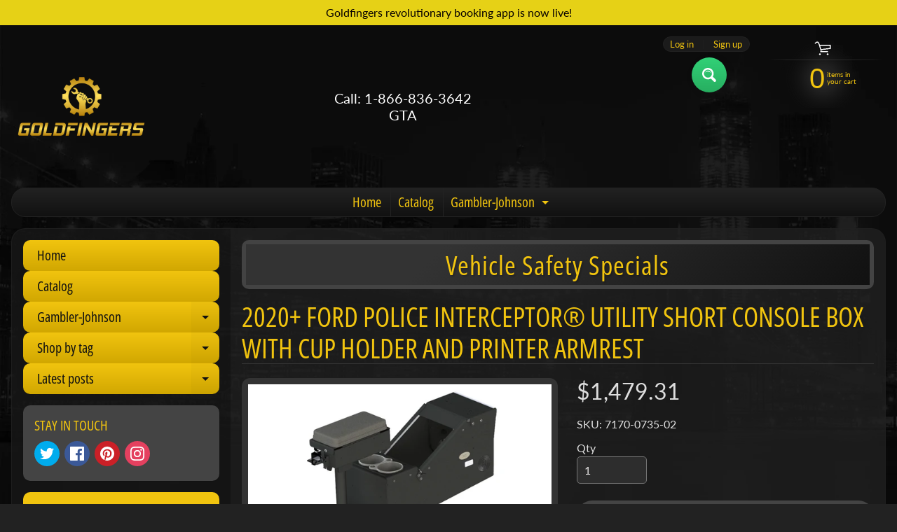

--- FILE ---
content_type: text/html; charset=utf-8
request_url: https://www.goldfingers.ca/products/2020-ford-police-interceptor%C2%AE-utility-short-console-box-with-cup-holder-and-printer-armrest
body_size: 21973
content:
<!DOCTYPE html>
<html class="no-js" lang="en">
<head>
<meta charset="utf-8" />
<meta http-equiv="X-UA-Compatible" content="IE=edge" />  
<meta name="viewport" content="width=device-width, initial-scale=1.0, height=device-height, minimum-scale=1.0, user-scalable=0"> 
 

  
 


    <title>2020+ Ford Police Interceptor® Utility Short Console Box with Cup Hold | www.Goldfingers.app</title> 





	<meta name="description" content="New short console box with Cup Holder and Printer Armrest for the 2020+ Ford Police Interceptor® Utility  creates extra clearance between console and partition for easy access to gun mount and equipment.  FEATURES Horizontal mounting space is shortened to increase accessibility to gun mounts and equipment  Lowered top " />


<link rel="canonical" href="https://www.goldfingers.ca/products/2020-ford-police-interceptor%c2%ae-utility-short-console-box-with-cup-holder-and-printer-armrest" /> 
<!-- /snippets/social-meta-tags.liquid -->
<meta property="og:site_name" content="www.Goldfingers.app">
<meta property="og:url" content="https://www.goldfingers.ca/products/2020-ford-police-interceptor%c2%ae-utility-short-console-box-with-cup-holder-and-printer-armrest">
<meta property="og:title" content="2020+ Ford Police Interceptor® Utility Short Console Box with Cup Holder and Printer Armrest">
<meta property="og:type" content="product">
<meta property="og:description" content="New short console box with Cup Holder and Printer Armrest for the 2020+ Ford Police Interceptor® Utility  creates extra clearance between console and partition for easy access to gun mount and equipment.  FEATURES Horizontal mounting space is shortened to increase accessibility to gun mounts and equipment  Lowered top ">

  <meta property="og:price:amount" content="1,479.31">
  <meta property="og:price:currency" content="CAD">

<meta property="og:image" content="http://www.goldfingers.ca/cdn/shop/products/7170-0735-02_1200x1200.jpg?v=1665129759">
<meta property="og:image:secure_url" content="https://www.goldfingers.ca/cdn/shop/products/7170-0735-02_1200x1200.jpg?v=1665129759">


<meta name="twitter:card" content="summary_large_image">
<meta name="twitter:title" content="2020+ Ford Police Interceptor® Utility Short Console Box with Cup Holder and Printer Armrest">
<meta name="twitter:description" content="New short console box with Cup Holder and Printer Armrest for the 2020+ Ford Police Interceptor® Utility  creates extra clearance between console and partition for easy access to gun mount and equipment.  FEATURES Horizontal mounting space is shortened to increase accessibility to gun mounts and equipment  Lowered top ">

<link href="//www.goldfingers.ca/cdn/shop/t/2/assets/styles.css?v=110545921066281591271759417643" rel="stylesheet" type="text/css" media="all" />  

<script>
  window.Sunrise = window.Sunrise || {};
  Sunrise.strings = {
    add_to_cart: "Add to Cart",
    sold_out: "Out of stock",
    unavailable: "Unavailable",
    money_format_json: "${{amount}}",
    money_format: "${{amount}}",
    money_with_currency_format_json: "${{amount}} CAD",
    money_with_currency_format: "${{amount}} CAD",
    shop_currency: "CAD",
    locale: "en",
    locale_json: "en",
    customer_accounts_enabled: true,
    customer_logged_in: false,
    addressError: "Error looking up that address",
    addressNoResults: "No results for that address",
    addressQueryLimit: "You have exceeded the Google API usage limit. Consider upgrading to a \u003ca href=\"https:\/\/developers.google.com\/maps\/premium\/usage-limits\"\u003ePremium Plan\u003c\/a\u003e.",
    authError: "There was a problem authenticating your Google Maps account.",
    loading: "Loading",
    one_result_found: "1 result found",
    number_of_results_found: "[results_count] results found",
    number_of_results: "[result_number] of [results_count]"
  };
  window.theme = {
    info: {
      name: "Sunrise"
    },
    settings: {
      predictiveSearchEnabled: true,
      predictiveSearchShowPrice: false,
      predictiveSearchShowVendor: false,
      predictiveSearchType: "products"
    }
  };
  window.routes = {
    rootUrl: "\/",
    searchUrl: "\/search"
  };
</script><script src="//www.goldfingers.ca/cdn/shop/t/2/assets/lazysizes.js?v=11224823923325787921594967201" async="async"></script>
<script src="//www.goldfingers.ca/cdn/shop/t/2/assets/vendor.js?v=150847571458054499851594967194" type="text/javascript"></script> 
<script src="//www.goldfingers.ca/cdn/shop/t/2/assets/theme.js?v=164944752892184343261594967212" type="text/javascript"></script> 

<script>window.performance && window.performance.mark && window.performance.mark('shopify.content_for_header.start');</script><meta id="shopify-digital-wallet" name="shopify-digital-wallet" content="/43567841434/digital_wallets/dialog">
<meta name="shopify-checkout-api-token" content="2181e9f1580e302a555f59c14b6811a4">
<meta id="in-context-paypal-metadata" data-shop-id="43567841434" data-venmo-supported="false" data-environment="production" data-locale="en_US" data-paypal-v4="true" data-currency="CAD">
<link rel="alternate" type="application/json+oembed" href="https://www.goldfingers.ca/products/2020-ford-police-interceptor%c2%ae-utility-short-console-box-with-cup-holder-and-printer-armrest.oembed">
<script async="async" src="/checkouts/internal/preloads.js?locale=en-CA"></script>
<script id="shopify-features" type="application/json">{"accessToken":"2181e9f1580e302a555f59c14b6811a4","betas":["rich-media-storefront-analytics"],"domain":"www.goldfingers.ca","predictiveSearch":true,"shopId":43567841434,"locale":"en"}</script>
<script>var Shopify = Shopify || {};
Shopify.shop = "www-goldfingers-app.myshopify.com";
Shopify.locale = "en";
Shopify.currency = {"active":"CAD","rate":"1.0"};
Shopify.country = "CA";
Shopify.theme = {"name":"Sunrise","id":105312321690,"schema_name":"Sunrise","schema_version":"8.04.04","theme_store_id":57,"role":"main"};
Shopify.theme.handle = "null";
Shopify.theme.style = {"id":null,"handle":null};
Shopify.cdnHost = "www.goldfingers.ca/cdn";
Shopify.routes = Shopify.routes || {};
Shopify.routes.root = "/";</script>
<script type="module">!function(o){(o.Shopify=o.Shopify||{}).modules=!0}(window);</script>
<script>!function(o){function n(){var o=[];function n(){o.push(Array.prototype.slice.apply(arguments))}return n.q=o,n}var t=o.Shopify=o.Shopify||{};t.loadFeatures=n(),t.autoloadFeatures=n()}(window);</script>
<script id="shop-js-analytics" type="application/json">{"pageType":"product"}</script>
<script defer="defer" async type="module" src="//www.goldfingers.ca/cdn/shopifycloud/shop-js/modules/v2/client.init-shop-cart-sync_BApSsMSl.en.esm.js"></script>
<script defer="defer" async type="module" src="//www.goldfingers.ca/cdn/shopifycloud/shop-js/modules/v2/chunk.common_CBoos6YZ.esm.js"></script>
<script type="module">
  await import("//www.goldfingers.ca/cdn/shopifycloud/shop-js/modules/v2/client.init-shop-cart-sync_BApSsMSl.en.esm.js");
await import("//www.goldfingers.ca/cdn/shopifycloud/shop-js/modules/v2/chunk.common_CBoos6YZ.esm.js");

  window.Shopify.SignInWithShop?.initShopCartSync?.({"fedCMEnabled":true,"windoidEnabled":true});

</script>
<script id="__st">var __st={"a":43567841434,"offset":-18000,"reqid":"7bf682a3-53e3-4cf7-a787-3141c993b766-1768864975","pageurl":"www.goldfingers.ca\/products\/2020-ford-police-interceptor%C2%AE-utility-short-console-box-with-cup-holder-and-printer-armrest","u":"1b7ddf78b990","p":"product","rtyp":"product","rid":7524597366938};</script>
<script>window.ShopifyPaypalV4VisibilityTracking = true;</script>
<script id="captcha-bootstrap">!function(){'use strict';const t='contact',e='account',n='new_comment',o=[[t,t],['blogs',n],['comments',n],[t,'customer']],c=[[e,'customer_login'],[e,'guest_login'],[e,'recover_customer_password'],[e,'create_customer']],r=t=>t.map((([t,e])=>`form[action*='/${t}']:not([data-nocaptcha='true']) input[name='form_type'][value='${e}']`)).join(','),a=t=>()=>t?[...document.querySelectorAll(t)].map((t=>t.form)):[];function s(){const t=[...o],e=r(t);return a(e)}const i='password',u='form_key',d=['recaptcha-v3-token','g-recaptcha-response','h-captcha-response',i],f=()=>{try{return window.sessionStorage}catch{return}},m='__shopify_v',_=t=>t.elements[u];function p(t,e,n=!1){try{const o=window.sessionStorage,c=JSON.parse(o.getItem(e)),{data:r}=function(t){const{data:e,action:n}=t;return t[m]||n?{data:e,action:n}:{data:t,action:n}}(c);for(const[e,n]of Object.entries(r))t.elements[e]&&(t.elements[e].value=n);n&&o.removeItem(e)}catch(o){console.error('form repopulation failed',{error:o})}}const l='form_type',E='cptcha';function T(t){t.dataset[E]=!0}const w=window,h=w.document,L='Shopify',v='ce_forms',y='captcha';let A=!1;((t,e)=>{const n=(g='f06e6c50-85a8-45c8-87d0-21a2b65856fe',I='https://cdn.shopify.com/shopifycloud/storefront-forms-hcaptcha/ce_storefront_forms_captcha_hcaptcha.v1.5.2.iife.js',D={infoText:'Protected by hCaptcha',privacyText:'Privacy',termsText:'Terms'},(t,e,n)=>{const o=w[L][v],c=o.bindForm;if(c)return c(t,g,e,D).then(n);var r;o.q.push([[t,g,e,D],n]),r=I,A||(h.body.append(Object.assign(h.createElement('script'),{id:'captcha-provider',async:!0,src:r})),A=!0)});var g,I,D;w[L]=w[L]||{},w[L][v]=w[L][v]||{},w[L][v].q=[],w[L][y]=w[L][y]||{},w[L][y].protect=function(t,e){n(t,void 0,e),T(t)},Object.freeze(w[L][y]),function(t,e,n,w,h,L){const[v,y,A,g]=function(t,e,n){const i=e?o:[],u=t?c:[],d=[...i,...u],f=r(d),m=r(i),_=r(d.filter((([t,e])=>n.includes(e))));return[a(f),a(m),a(_),s()]}(w,h,L),I=t=>{const e=t.target;return e instanceof HTMLFormElement?e:e&&e.form},D=t=>v().includes(t);t.addEventListener('submit',(t=>{const e=I(t);if(!e)return;const n=D(e)&&!e.dataset.hcaptchaBound&&!e.dataset.recaptchaBound,o=_(e),c=g().includes(e)&&(!o||!o.value);(n||c)&&t.preventDefault(),c&&!n&&(function(t){try{if(!f())return;!function(t){const e=f();if(!e)return;const n=_(t);if(!n)return;const o=n.value;o&&e.removeItem(o)}(t);const e=Array.from(Array(32),(()=>Math.random().toString(36)[2])).join('');!function(t,e){_(t)||t.append(Object.assign(document.createElement('input'),{type:'hidden',name:u})),t.elements[u].value=e}(t,e),function(t,e){const n=f();if(!n)return;const o=[...t.querySelectorAll(`input[type='${i}']`)].map((({name:t})=>t)),c=[...d,...o],r={};for(const[a,s]of new FormData(t).entries())c.includes(a)||(r[a]=s);n.setItem(e,JSON.stringify({[m]:1,action:t.action,data:r}))}(t,e)}catch(e){console.error('failed to persist form',e)}}(e),e.submit())}));const S=(t,e)=>{t&&!t.dataset[E]&&(n(t,e.some((e=>e===t))),T(t))};for(const o of['focusin','change'])t.addEventListener(o,(t=>{const e=I(t);D(e)&&S(e,y())}));const B=e.get('form_key'),M=e.get(l),P=B&&M;t.addEventListener('DOMContentLoaded',(()=>{const t=y();if(P)for(const e of t)e.elements[l].value===M&&p(e,B);[...new Set([...A(),...v().filter((t=>'true'===t.dataset.shopifyCaptcha))])].forEach((e=>S(e,t)))}))}(h,new URLSearchParams(w.location.search),n,t,e,['guest_login'])})(!0,!0)}();</script>
<script integrity="sha256-4kQ18oKyAcykRKYeNunJcIwy7WH5gtpwJnB7kiuLZ1E=" data-source-attribution="shopify.loadfeatures" defer="defer" src="//www.goldfingers.ca/cdn/shopifycloud/storefront/assets/storefront/load_feature-a0a9edcb.js" crossorigin="anonymous"></script>
<script data-source-attribution="shopify.dynamic_checkout.dynamic.init">var Shopify=Shopify||{};Shopify.PaymentButton=Shopify.PaymentButton||{isStorefrontPortableWallets:!0,init:function(){window.Shopify.PaymentButton.init=function(){};var t=document.createElement("script");t.src="https://www.goldfingers.ca/cdn/shopifycloud/portable-wallets/latest/portable-wallets.en.js",t.type="module",document.head.appendChild(t)}};
</script>
<script data-source-attribution="shopify.dynamic_checkout.buyer_consent">
  function portableWalletsHideBuyerConsent(e){var t=document.getElementById("shopify-buyer-consent"),n=document.getElementById("shopify-subscription-policy-button");t&&n&&(t.classList.add("hidden"),t.setAttribute("aria-hidden","true"),n.removeEventListener("click",e))}function portableWalletsShowBuyerConsent(e){var t=document.getElementById("shopify-buyer-consent"),n=document.getElementById("shopify-subscription-policy-button");t&&n&&(t.classList.remove("hidden"),t.removeAttribute("aria-hidden"),n.addEventListener("click",e))}window.Shopify?.PaymentButton&&(window.Shopify.PaymentButton.hideBuyerConsent=portableWalletsHideBuyerConsent,window.Shopify.PaymentButton.showBuyerConsent=portableWalletsShowBuyerConsent);
</script>
<script>
  function portableWalletsCleanup(e){e&&e.src&&console.error("Failed to load portable wallets script "+e.src);var t=document.querySelectorAll("shopify-accelerated-checkout .shopify-payment-button__skeleton, shopify-accelerated-checkout-cart .wallet-cart-button__skeleton"),e=document.getElementById("shopify-buyer-consent");for(let e=0;e<t.length;e++)t[e].remove();e&&e.remove()}function portableWalletsNotLoadedAsModule(e){e instanceof ErrorEvent&&"string"==typeof e.message&&e.message.includes("import.meta")&&"string"==typeof e.filename&&e.filename.includes("portable-wallets")&&(window.removeEventListener("error",portableWalletsNotLoadedAsModule),window.Shopify.PaymentButton.failedToLoad=e,"loading"===document.readyState?document.addEventListener("DOMContentLoaded",window.Shopify.PaymentButton.init):window.Shopify.PaymentButton.init())}window.addEventListener("error",portableWalletsNotLoadedAsModule);
</script>

<script type="module" src="https://www.goldfingers.ca/cdn/shopifycloud/portable-wallets/latest/portable-wallets.en.js" onError="portableWalletsCleanup(this)" crossorigin="anonymous"></script>
<script nomodule>
  document.addEventListener("DOMContentLoaded", portableWalletsCleanup);
</script>

<link id="shopify-accelerated-checkout-styles" rel="stylesheet" media="screen" href="https://www.goldfingers.ca/cdn/shopifycloud/portable-wallets/latest/accelerated-checkout-backwards-compat.css" crossorigin="anonymous">
<style id="shopify-accelerated-checkout-cart">
        #shopify-buyer-consent {
  margin-top: 1em;
  display: inline-block;
  width: 100%;
}

#shopify-buyer-consent.hidden {
  display: none;
}

#shopify-subscription-policy-button {
  background: none;
  border: none;
  padding: 0;
  text-decoration: underline;
  font-size: inherit;
  cursor: pointer;
}

#shopify-subscription-policy-button::before {
  box-shadow: none;
}

      </style>
<script id="sections-script" data-sections="product-recommendations" defer="defer" src="//www.goldfingers.ca/cdn/shop/t/2/compiled_assets/scripts.js?v=68"></script>
<script>window.performance && window.performance.mark && window.performance.mark('shopify.content_for_header.end');</script>
<link href="https://monorail-edge.shopifysvc.com" rel="dns-prefetch">
<script>(function(){if ("sendBeacon" in navigator && "performance" in window) {try {var session_token_from_headers = performance.getEntriesByType('navigation')[0].serverTiming.find(x => x.name == '_s').description;} catch {var session_token_from_headers = undefined;}var session_cookie_matches = document.cookie.match(/_shopify_s=([^;]*)/);var session_token_from_cookie = session_cookie_matches && session_cookie_matches.length === 2 ? session_cookie_matches[1] : "";var session_token = session_token_from_headers || session_token_from_cookie || "";function handle_abandonment_event(e) {var entries = performance.getEntries().filter(function(entry) {return /monorail-edge.shopifysvc.com/.test(entry.name);});if (!window.abandonment_tracked && entries.length === 0) {window.abandonment_tracked = true;var currentMs = Date.now();var navigation_start = performance.timing.navigationStart;var payload = {shop_id: 43567841434,url: window.location.href,navigation_start,duration: currentMs - navigation_start,session_token,page_type: "product"};window.navigator.sendBeacon("https://monorail-edge.shopifysvc.com/v1/produce", JSON.stringify({schema_id: "online_store_buyer_site_abandonment/1.1",payload: payload,metadata: {event_created_at_ms: currentMs,event_sent_at_ms: currentMs}}));}}window.addEventListener('pagehide', handle_abandonment_event);}}());</script>
<script id="web-pixels-manager-setup">(function e(e,d,r,n,o){if(void 0===o&&(o={}),!Boolean(null===(a=null===(i=window.Shopify)||void 0===i?void 0:i.analytics)||void 0===a?void 0:a.replayQueue)){var i,a;window.Shopify=window.Shopify||{};var t=window.Shopify;t.analytics=t.analytics||{};var s=t.analytics;s.replayQueue=[],s.publish=function(e,d,r){return s.replayQueue.push([e,d,r]),!0};try{self.performance.mark("wpm:start")}catch(e){}var l=function(){var e={modern:/Edge?\/(1{2}[4-9]|1[2-9]\d|[2-9]\d{2}|\d{4,})\.\d+(\.\d+|)|Firefox\/(1{2}[4-9]|1[2-9]\d|[2-9]\d{2}|\d{4,})\.\d+(\.\d+|)|Chrom(ium|e)\/(9{2}|\d{3,})\.\d+(\.\d+|)|(Maci|X1{2}).+ Version\/(15\.\d+|(1[6-9]|[2-9]\d|\d{3,})\.\d+)([,.]\d+|)( \(\w+\)|)( Mobile\/\w+|) Safari\/|Chrome.+OPR\/(9{2}|\d{3,})\.\d+\.\d+|(CPU[ +]OS|iPhone[ +]OS|CPU[ +]iPhone|CPU IPhone OS|CPU iPad OS)[ +]+(15[._]\d+|(1[6-9]|[2-9]\d|\d{3,})[._]\d+)([._]\d+|)|Android:?[ /-](13[3-9]|1[4-9]\d|[2-9]\d{2}|\d{4,})(\.\d+|)(\.\d+|)|Android.+Firefox\/(13[5-9]|1[4-9]\d|[2-9]\d{2}|\d{4,})\.\d+(\.\d+|)|Android.+Chrom(ium|e)\/(13[3-9]|1[4-9]\d|[2-9]\d{2}|\d{4,})\.\d+(\.\d+|)|SamsungBrowser\/([2-9]\d|\d{3,})\.\d+/,legacy:/Edge?\/(1[6-9]|[2-9]\d|\d{3,})\.\d+(\.\d+|)|Firefox\/(5[4-9]|[6-9]\d|\d{3,})\.\d+(\.\d+|)|Chrom(ium|e)\/(5[1-9]|[6-9]\d|\d{3,})\.\d+(\.\d+|)([\d.]+$|.*Safari\/(?![\d.]+ Edge\/[\d.]+$))|(Maci|X1{2}).+ Version\/(10\.\d+|(1[1-9]|[2-9]\d|\d{3,})\.\d+)([,.]\d+|)( \(\w+\)|)( Mobile\/\w+|) Safari\/|Chrome.+OPR\/(3[89]|[4-9]\d|\d{3,})\.\d+\.\d+|(CPU[ +]OS|iPhone[ +]OS|CPU[ +]iPhone|CPU IPhone OS|CPU iPad OS)[ +]+(10[._]\d+|(1[1-9]|[2-9]\d|\d{3,})[._]\d+)([._]\d+|)|Android:?[ /-](13[3-9]|1[4-9]\d|[2-9]\d{2}|\d{4,})(\.\d+|)(\.\d+|)|Mobile Safari.+OPR\/([89]\d|\d{3,})\.\d+\.\d+|Android.+Firefox\/(13[5-9]|1[4-9]\d|[2-9]\d{2}|\d{4,})\.\d+(\.\d+|)|Android.+Chrom(ium|e)\/(13[3-9]|1[4-9]\d|[2-9]\d{2}|\d{4,})\.\d+(\.\d+|)|Android.+(UC? ?Browser|UCWEB|U3)[ /]?(15\.([5-9]|\d{2,})|(1[6-9]|[2-9]\d|\d{3,})\.\d+)\.\d+|SamsungBrowser\/(5\.\d+|([6-9]|\d{2,})\.\d+)|Android.+MQ{2}Browser\/(14(\.(9|\d{2,})|)|(1[5-9]|[2-9]\d|\d{3,})(\.\d+|))(\.\d+|)|K[Aa][Ii]OS\/(3\.\d+|([4-9]|\d{2,})\.\d+)(\.\d+|)/},d=e.modern,r=e.legacy,n=navigator.userAgent;return n.match(d)?"modern":n.match(r)?"legacy":"unknown"}(),u="modern"===l?"modern":"legacy",c=(null!=n?n:{modern:"",legacy:""})[u],f=function(e){return[e.baseUrl,"/wpm","/b",e.hashVersion,"modern"===e.buildTarget?"m":"l",".js"].join("")}({baseUrl:d,hashVersion:r,buildTarget:u}),m=function(e){var d=e.version,r=e.bundleTarget,n=e.surface,o=e.pageUrl,i=e.monorailEndpoint;return{emit:function(e){var a=e.status,t=e.errorMsg,s=(new Date).getTime(),l=JSON.stringify({metadata:{event_sent_at_ms:s},events:[{schema_id:"web_pixels_manager_load/3.1",payload:{version:d,bundle_target:r,page_url:o,status:a,surface:n,error_msg:t},metadata:{event_created_at_ms:s}}]});if(!i)return console&&console.warn&&console.warn("[Web Pixels Manager] No Monorail endpoint provided, skipping logging."),!1;try{return self.navigator.sendBeacon.bind(self.navigator)(i,l)}catch(e){}var u=new XMLHttpRequest;try{return u.open("POST",i,!0),u.setRequestHeader("Content-Type","text/plain"),u.send(l),!0}catch(e){return console&&console.warn&&console.warn("[Web Pixels Manager] Got an unhandled error while logging to Monorail."),!1}}}}({version:r,bundleTarget:l,surface:e.surface,pageUrl:self.location.href,monorailEndpoint:e.monorailEndpoint});try{o.browserTarget=l,function(e){var d=e.src,r=e.async,n=void 0===r||r,o=e.onload,i=e.onerror,a=e.sri,t=e.scriptDataAttributes,s=void 0===t?{}:t,l=document.createElement("script"),u=document.querySelector("head"),c=document.querySelector("body");if(l.async=n,l.src=d,a&&(l.integrity=a,l.crossOrigin="anonymous"),s)for(var f in s)if(Object.prototype.hasOwnProperty.call(s,f))try{l.dataset[f]=s[f]}catch(e){}if(o&&l.addEventListener("load",o),i&&l.addEventListener("error",i),u)u.appendChild(l);else{if(!c)throw new Error("Did not find a head or body element to append the script");c.appendChild(l)}}({src:f,async:!0,onload:function(){if(!function(){var e,d;return Boolean(null===(d=null===(e=window.Shopify)||void 0===e?void 0:e.analytics)||void 0===d?void 0:d.initialized)}()){var d=window.webPixelsManager.init(e)||void 0;if(d){var r=window.Shopify.analytics;r.replayQueue.forEach((function(e){var r=e[0],n=e[1],o=e[2];d.publishCustomEvent(r,n,o)})),r.replayQueue=[],r.publish=d.publishCustomEvent,r.visitor=d.visitor,r.initialized=!0}}},onerror:function(){return m.emit({status:"failed",errorMsg:"".concat(f," has failed to load")})},sri:function(e){var d=/^sha384-[A-Za-z0-9+/=]+$/;return"string"==typeof e&&d.test(e)}(c)?c:"",scriptDataAttributes:o}),m.emit({status:"loading"})}catch(e){m.emit({status:"failed",errorMsg:(null==e?void 0:e.message)||"Unknown error"})}}})({shopId: 43567841434,storefrontBaseUrl: "https://www.goldfingers.ca",extensionsBaseUrl: "https://extensions.shopifycdn.com/cdn/shopifycloud/web-pixels-manager",monorailEndpoint: "https://monorail-edge.shopifysvc.com/unstable/produce_batch",surface: "storefront-renderer",enabledBetaFlags: ["2dca8a86"],webPixelsConfigList: [{"id":"shopify-app-pixel","configuration":"{}","eventPayloadVersion":"v1","runtimeContext":"STRICT","scriptVersion":"0450","apiClientId":"shopify-pixel","type":"APP","privacyPurposes":["ANALYTICS","MARKETING"]},{"id":"shopify-custom-pixel","eventPayloadVersion":"v1","runtimeContext":"LAX","scriptVersion":"0450","apiClientId":"shopify-pixel","type":"CUSTOM","privacyPurposes":["ANALYTICS","MARKETING"]}],isMerchantRequest: false,initData: {"shop":{"name":"www.Goldfingers.app","paymentSettings":{"currencyCode":"CAD"},"myshopifyDomain":"www-goldfingers-app.myshopify.com","countryCode":"CA","storefrontUrl":"https:\/\/www.goldfingers.ca"},"customer":null,"cart":null,"checkout":null,"productVariants":[{"price":{"amount":1479.31,"currencyCode":"CAD"},"product":{"title":"2020+ Ford Police Interceptor® Utility Short Console Box with Cup Holder and Printer Armrest","vendor":"Gamber Johnson","id":"7524597366938","untranslatedTitle":"2020+ Ford Police Interceptor® Utility Short Console Box with Cup Holder and Printer Armrest","url":"\/products\/2020-ford-police-interceptor%C2%AE-utility-short-console-box-with-cup-holder-and-printer-armrest","type":""},"id":"42619279048858","image":{"src":"\/\/www.goldfingers.ca\/cdn\/shop\/products\/7170-0735-02.jpg?v=1665129759"},"sku":"7170-0735-02","title":"Default Title","untranslatedTitle":"Default Title"}],"purchasingCompany":null},},"https://www.goldfingers.ca/cdn","fcfee988w5aeb613cpc8e4bc33m6693e112",{"modern":"","legacy":""},{"shopId":"43567841434","storefrontBaseUrl":"https:\/\/www.goldfingers.ca","extensionBaseUrl":"https:\/\/extensions.shopifycdn.com\/cdn\/shopifycloud\/web-pixels-manager","surface":"storefront-renderer","enabledBetaFlags":"[\"2dca8a86\"]","isMerchantRequest":"false","hashVersion":"fcfee988w5aeb613cpc8e4bc33m6693e112","publish":"custom","events":"[[\"page_viewed\",{}],[\"product_viewed\",{\"productVariant\":{\"price\":{\"amount\":1479.31,\"currencyCode\":\"CAD\"},\"product\":{\"title\":\"2020+ Ford Police Interceptor® Utility Short Console Box with Cup Holder and Printer Armrest\",\"vendor\":\"Gamber Johnson\",\"id\":\"7524597366938\",\"untranslatedTitle\":\"2020+ Ford Police Interceptor® Utility Short Console Box with Cup Holder and Printer Armrest\",\"url\":\"\/products\/2020-ford-police-interceptor%C2%AE-utility-short-console-box-with-cup-holder-and-printer-armrest\",\"type\":\"\"},\"id\":\"42619279048858\",\"image\":{\"src\":\"\/\/www.goldfingers.ca\/cdn\/shop\/products\/7170-0735-02.jpg?v=1665129759\"},\"sku\":\"7170-0735-02\",\"title\":\"Default Title\",\"untranslatedTitle\":\"Default Title\"}}]]"});</script><script>
  window.ShopifyAnalytics = window.ShopifyAnalytics || {};
  window.ShopifyAnalytics.meta = window.ShopifyAnalytics.meta || {};
  window.ShopifyAnalytics.meta.currency = 'CAD';
  var meta = {"product":{"id":7524597366938,"gid":"gid:\/\/shopify\/Product\/7524597366938","vendor":"Gamber Johnson","type":"","handle":"2020-ford-police-interceptor®-utility-short-console-box-with-cup-holder-and-printer-armrest","variants":[{"id":42619279048858,"price":147931,"name":"2020+ Ford Police Interceptor® Utility Short Console Box with Cup Holder and Printer Armrest","public_title":null,"sku":"7170-0735-02"}],"remote":false},"page":{"pageType":"product","resourceType":"product","resourceId":7524597366938,"requestId":"7bf682a3-53e3-4cf7-a787-3141c993b766-1768864975"}};
  for (var attr in meta) {
    window.ShopifyAnalytics.meta[attr] = meta[attr];
  }
</script>
<script class="analytics">
  (function () {
    var customDocumentWrite = function(content) {
      var jquery = null;

      if (window.jQuery) {
        jquery = window.jQuery;
      } else if (window.Checkout && window.Checkout.$) {
        jquery = window.Checkout.$;
      }

      if (jquery) {
        jquery('body').append(content);
      }
    };

    var hasLoggedConversion = function(token) {
      if (token) {
        return document.cookie.indexOf('loggedConversion=' + token) !== -1;
      }
      return false;
    }

    var setCookieIfConversion = function(token) {
      if (token) {
        var twoMonthsFromNow = new Date(Date.now());
        twoMonthsFromNow.setMonth(twoMonthsFromNow.getMonth() + 2);

        document.cookie = 'loggedConversion=' + token + '; expires=' + twoMonthsFromNow;
      }
    }

    var trekkie = window.ShopifyAnalytics.lib = window.trekkie = window.trekkie || [];
    if (trekkie.integrations) {
      return;
    }
    trekkie.methods = [
      'identify',
      'page',
      'ready',
      'track',
      'trackForm',
      'trackLink'
    ];
    trekkie.factory = function(method) {
      return function() {
        var args = Array.prototype.slice.call(arguments);
        args.unshift(method);
        trekkie.push(args);
        return trekkie;
      };
    };
    for (var i = 0; i < trekkie.methods.length; i++) {
      var key = trekkie.methods[i];
      trekkie[key] = trekkie.factory(key);
    }
    trekkie.load = function(config) {
      trekkie.config = config || {};
      trekkie.config.initialDocumentCookie = document.cookie;
      var first = document.getElementsByTagName('script')[0];
      var script = document.createElement('script');
      script.type = 'text/javascript';
      script.onerror = function(e) {
        var scriptFallback = document.createElement('script');
        scriptFallback.type = 'text/javascript';
        scriptFallback.onerror = function(error) {
                var Monorail = {
      produce: function produce(monorailDomain, schemaId, payload) {
        var currentMs = new Date().getTime();
        var event = {
          schema_id: schemaId,
          payload: payload,
          metadata: {
            event_created_at_ms: currentMs,
            event_sent_at_ms: currentMs
          }
        };
        return Monorail.sendRequest("https://" + monorailDomain + "/v1/produce", JSON.stringify(event));
      },
      sendRequest: function sendRequest(endpointUrl, payload) {
        // Try the sendBeacon API
        if (window && window.navigator && typeof window.navigator.sendBeacon === 'function' && typeof window.Blob === 'function' && !Monorail.isIos12()) {
          var blobData = new window.Blob([payload], {
            type: 'text/plain'
          });

          if (window.navigator.sendBeacon(endpointUrl, blobData)) {
            return true;
          } // sendBeacon was not successful

        } // XHR beacon

        var xhr = new XMLHttpRequest();

        try {
          xhr.open('POST', endpointUrl);
          xhr.setRequestHeader('Content-Type', 'text/plain');
          xhr.send(payload);
        } catch (e) {
          console.log(e);
        }

        return false;
      },
      isIos12: function isIos12() {
        return window.navigator.userAgent.lastIndexOf('iPhone; CPU iPhone OS 12_') !== -1 || window.navigator.userAgent.lastIndexOf('iPad; CPU OS 12_') !== -1;
      }
    };
    Monorail.produce('monorail-edge.shopifysvc.com',
      'trekkie_storefront_load_errors/1.1',
      {shop_id: 43567841434,
      theme_id: 105312321690,
      app_name: "storefront",
      context_url: window.location.href,
      source_url: "//www.goldfingers.ca/cdn/s/trekkie.storefront.cd680fe47e6c39ca5d5df5f0a32d569bc48c0f27.min.js"});

        };
        scriptFallback.async = true;
        scriptFallback.src = '//www.goldfingers.ca/cdn/s/trekkie.storefront.cd680fe47e6c39ca5d5df5f0a32d569bc48c0f27.min.js';
        first.parentNode.insertBefore(scriptFallback, first);
      };
      script.async = true;
      script.src = '//www.goldfingers.ca/cdn/s/trekkie.storefront.cd680fe47e6c39ca5d5df5f0a32d569bc48c0f27.min.js';
      first.parentNode.insertBefore(script, first);
    };
    trekkie.load(
      {"Trekkie":{"appName":"storefront","development":false,"defaultAttributes":{"shopId":43567841434,"isMerchantRequest":null,"themeId":105312321690,"themeCityHash":"6036767911172261765","contentLanguage":"en","currency":"CAD","eventMetadataId":"3aefc173-7587-4343-83d9-3caef4685301"},"isServerSideCookieWritingEnabled":true,"monorailRegion":"shop_domain","enabledBetaFlags":["65f19447"]},"Session Attribution":{},"S2S":{"facebookCapiEnabled":false,"source":"trekkie-storefront-renderer","apiClientId":580111}}
    );

    var loaded = false;
    trekkie.ready(function() {
      if (loaded) return;
      loaded = true;

      window.ShopifyAnalytics.lib = window.trekkie;

      var originalDocumentWrite = document.write;
      document.write = customDocumentWrite;
      try { window.ShopifyAnalytics.merchantGoogleAnalytics.call(this); } catch(error) {};
      document.write = originalDocumentWrite;

      window.ShopifyAnalytics.lib.page(null,{"pageType":"product","resourceType":"product","resourceId":7524597366938,"requestId":"7bf682a3-53e3-4cf7-a787-3141c993b766-1768864975","shopifyEmitted":true});

      var match = window.location.pathname.match(/checkouts\/(.+)\/(thank_you|post_purchase)/)
      var token = match? match[1]: undefined;
      if (!hasLoggedConversion(token)) {
        setCookieIfConversion(token);
        window.ShopifyAnalytics.lib.track("Viewed Product",{"currency":"CAD","variantId":42619279048858,"productId":7524597366938,"productGid":"gid:\/\/shopify\/Product\/7524597366938","name":"2020+ Ford Police Interceptor® Utility Short Console Box with Cup Holder and Printer Armrest","price":"1479.31","sku":"7170-0735-02","brand":"Gamber Johnson","variant":null,"category":"","nonInteraction":true,"remote":false},undefined,undefined,{"shopifyEmitted":true});
      window.ShopifyAnalytics.lib.track("monorail:\/\/trekkie_storefront_viewed_product\/1.1",{"currency":"CAD","variantId":42619279048858,"productId":7524597366938,"productGid":"gid:\/\/shopify\/Product\/7524597366938","name":"2020+ Ford Police Interceptor® Utility Short Console Box with Cup Holder and Printer Armrest","price":"1479.31","sku":"7170-0735-02","brand":"Gamber Johnson","variant":null,"category":"","nonInteraction":true,"remote":false,"referer":"https:\/\/www.goldfingers.ca\/products\/2020-ford-police-interceptor%C2%AE-utility-short-console-box-with-cup-holder-and-printer-armrest"});
      }
    });


        var eventsListenerScript = document.createElement('script');
        eventsListenerScript.async = true;
        eventsListenerScript.src = "//www.goldfingers.ca/cdn/shopifycloud/storefront/assets/shop_events_listener-3da45d37.js";
        document.getElementsByTagName('head')[0].appendChild(eventsListenerScript);

})();</script>
<script
  defer
  src="https://www.goldfingers.ca/cdn/shopifycloud/perf-kit/shopify-perf-kit-3.0.4.min.js"
  data-application="storefront-renderer"
  data-shop-id="43567841434"
  data-render-region="gcp-us-central1"
  data-page-type="product"
  data-theme-instance-id="105312321690"
  data-theme-name="Sunrise"
  data-theme-version="8.04.04"
  data-monorail-region="shop_domain"
  data-resource-timing-sampling-rate="10"
  data-shs="true"
  data-shs-beacon="true"
  data-shs-export-with-fetch="true"
  data-shs-logs-sample-rate="1"
  data-shs-beacon-endpoint="https://www.goldfingers.ca/api/collect"
></script>
</head>

<body id="product" data-curr-format="${{amount}}" data-shop-currency="CAD">
  <div id="site-wrap">
    <header id="header" class="clearfix" role="banner">  
      <div id="shopify-section-header" class="shopify-section"><style>
#header .logo.img-logo a{max-width:300px;display:inline-block;line-height:1;vertical-align:bottom;} 
#header .logo.img-logo,#header .logo.img-logo h1{font-size:1em;}
.logo.textonly h1,.logo.textonly a{font-size:20px;line-height:1;} 
.logo.textonly a{display:inline-block;}
.top-menu a{font-size:20px;}
.logo.show-header-text{text-align:right;overflow:hidden;}
.logo.show-header-text .logo-wrap{float:left;text-align:left;width:auto;max-width:50%;}
.logo.show-header-text img{max-height:200px;}
.header-text{width:50%;max-width:50%;display:inline-block;padding:10px;text-align:right;}
.header-text p{color:#ffffff;margin:0;font-size:14px;line-height:1.2;}
.flexbox.flexwrap .logo.show-header-text,
.no-js .logo.show-header-text{display:flex;align-items:center;justify-content:center;}
.flexbox.flexwrap .logo.show-header-text .header-text,
.no-js .logo.show-header-text .header-text{max-width:100%;flex:1 1 auto;}
#header .announcement-bar{margin:0 0 1em 0;line-height:1;background:#e6d116;color:#070000;padding:10px;font-size:16px;width:100%;}
#header .announcement-bar a{color:#070000;}
@media (min-width: 30em){
.header-text p{font-size:20px;}
}
@media (max-width: 30em){
#header .announcement-bar{display:none;}
}
@media (min-width: 50em){
.header-text{text-align:center;}
.logo.textonly h1,.logo.textonly a{font-size:48px;}
.logo.textonly a{display:inline-block;padding:0.15em 0;}
}
</style>


  
    <div class="announcement-bar">
      
      <span>Goldfingers revolutionary booking app is now live!</span>
      
    </div>
  


<div class="site-width">
  <div class="row clearfix">
    <div class="logo show-header-text  img-logo">
        
      <div class='logo-wrap'>
      <a class="newfont" href="/" title="www.Goldfingers.app">
      
        
        <img src="//www.goldfingers.ca/cdn/shop/files/Goldfingers_240720_OP-01_300x.png?v=1614328846"
        srcset="//www.goldfingers.ca/cdn/shop/files/Goldfingers_240720_OP-01_300x.png?v=1614328846 1x, //www.goldfingers.ca/cdn/shop/files/Goldfingers_240720_OP-01_300x@2x.png?v=1614328846 2x"
        alt="www.Goldfingers.app"
        itemprop="logo">
      
      </a>
      </div>  
      
        <div class="header-text text-center">
          <p>Call: 1-866-836-3642</p><p>GTA</p>
        </div>
      
    </div>

    <a id="show-search" title="Search" href="/search" class="menu-search button"><svg aria-hidden="true" focusable="false" role="presentation" xmlns="http://www.w3.org/2000/svg" width="24" height="24" viewBox="0 0 24 24"><path d="M23.111 20.058l-4.977-4.977c.965-1.52 1.523-3.322 1.523-5.251 0-5.42-4.409-9.83-9.829-9.83-5.42 0-9.828 4.41-9.828 9.83s4.408 9.83 9.829 9.83c1.834 0 3.552-.505 5.022-1.383l5.021 5.021c2.144 2.141 5.384-1.096 3.239-3.24zm-20.064-10.228c0-3.739 3.043-6.782 6.782-6.782s6.782 3.042 6.782 6.782-3.043 6.782-6.782 6.782-6.782-3.043-6.782-6.782zm2.01-1.764c1.984-4.599 8.664-4.066 9.922.749-2.534-2.974-6.993-3.294-9.922-.749z"/></svg><span class="icon-fallback-text">Search</span></a>
    
    
      <div class="login-top hide-mobile">
        
          <a href="https://shopify.com/43567841434/account?locale=en&region_country=CA">Log in</a> | <a href="https://shopify.com/43567841434/account?locale=en">Sign up</a>
                    
      </div>
               

    <div class="cart-info hide-mobile">
      <a href="/cart"><em>0</em> <span>items in your cart</span></a>
    </div>
  </div>

  
  
  
    <nav class="top-menu hide-mobile clearfix" role="navigation" aria-labelledby="Top menu" data-menuchosen="main-menu">
      <ul>
        
          <li class="from-top-menu">
          <a class="newfont" href="/">Home</a>
            
          </li>   
        
          <li class="from-top-menu">
          <a class="newfont" href="/collections/all">Catalog</a>
            
          </li>   
        
          <li class="from-top-menu has-sub level-1 original-li">
          <a class="newfont top-link" href="#">Gambler-Johnson<button class="dropdown-toggle" aria-haspopup="true" aria-expanded="false"><span class="screen-reader-text">Expand child menu</span></button></a>
            
              <ul class="sub-menu">
                
                  <li class="has-sub level-2">
                    <a class="top-link" href="#">Cradles &amp; Docking Station<button class="dropdown-toggle" aria-haspopup="true" aria-expanded="false"><span class="screen-reader-text">Expand child menu</span></button></a>
                     
                      <ul class="sub-menu">
                      
                        <li>
                          <a href="/collections/dell">Dell</a>
                        </li>
                      
                        <li>
                          <a href="/collections/getac">Getac</a>
                        </li>
                      
                        <li>
                          <a href="/collections/panasonic">Panasonic</a>
                        </li>
                      
                        <li>
                          <a href="/collections/samsung">Samsung</a>
                        </li>
                      
                        <li>
                          <a href="/collections/zebra">Zebra</a>
                        </li>
                      
                        <li>
                          <a href="/collections/phone-mounts">Phone Mounts</a>
                        </li>
                      
                        <li>
                          <a href="/collections/other-universal">Other (Universal) </a>
                        </li>
                      
                      </ul>
                    
                  </li>
                
                  <li class="has-sub level-2">
                    <a class="top-link" href="#">Vehicle Mounts<button class="dropdown-toggle" aria-haspopup="true" aria-expanded="false"><span class="screen-reader-text">Expand child menu</span></button></a>
                     
                      <ul class="sub-menu">
                      
                        <li>
                          <a href="/collections/pedestal-system">Pedestal System</a>
                        </li>
                      
                        <li>
                          <a href="/collections/console-system">Console System </a>
                        </li>
                      
                        <li>
                          <a href="/collections/mobile-workstation-boxes">Mobile Workstation Boxes</a>
                        </li>
                      
                        <li>
                          <a href="/collections/faceplates">Faceplates</a>
                        </li>
                      
                        <li>
                          <a href="/collections/dash-mounts">Dash Mounts</a>
                        </li>
                      
                        <li>
                          <a href="/collections/motion-attachments">Motion Attachments</a>
                        </li>
                      
                        <li>
                          <a href="/collections/keyboard-mounts">Keyboard Mounts</a>
                        </li>
                      
                        <li>
                          <a href="/collections/printer-mounts">Printer Mounts</a>
                        </li>
                      
                      </ul>
                    
                  </li>
                
                  <li class="has-sub level-2">
                    <a class="top-link" href="#">Police/Vehicle Equipment<button class="dropdown-toggle" aria-haspopup="true" aria-expanded="false"><span class="screen-reader-text">Expand child menu</span></button></a>
                     
                      <ul class="sub-menu">
                      
                        <li>
                          <a href="/collections/gun-mounts">Gun Mounts</a>
                        </li>
                      
                        <li>
                          <a href="/collections/partitions">Partitions</a>
                        </li>
                      
                        <li>
                          <a href="/collections/push-bumpers">Push Bumpers</a>
                        </li>
                      
                        <li>
                          <a href="/collections/truck-racks">Truck Racks</a>
                        </li>
                      
                        <li>
                          <a href="/collections/trunk-mounts">Trunk Mounts</a>
                        </li>
                      
                        <li>
                          <a href="/collections/window-guards">Window Guards</a>
                        </li>
                      
                      </ul>
                    
                  </li>
                
                  <li class="has-sub level-2">
                    <a class="top-link" href="#">Zirkona Products<button class="dropdown-toggle" aria-haspopup="true" aria-expanded="false"><span class="screen-reader-text">Expand child menu</span></button></a>
                     
                      <ul class="sub-menu">
                      
                        <li>
                          <a href="/collections/all-zirkona-products">All Zirkona Products</a>
                        </li>
                      
                        <li>
                          <a href="/collections/automotive">Automotive</a>
                        </li>
                      
                        <li>
                          <a href="/collections/non-vehicle">Non Vehicle</a>
                        </li>
                      
                        <li>
                          <a href="/collections/material-handling">Material Handling</a>
                        </li>
                      
                        <li>
                          <a href="/collections/semi-truck">Semi-Truck</a>
                        </li>
                      
                        <li>
                          <a href="/collections/zirkona-outdoors">Zirkona Outdoors</a>
                        </li>
                      
                        <li>
                          <a href="/collections/zirkona-for-public-safety">Zirkona for Public Safety</a>
                        </li>
                      
                      </ul>
                    
                  </li>
                
                  <li class="has-sub level-2">
                    <a class="top-link" href="#">Semi Truck Mounts<button class="dropdown-toggle" aria-haspopup="true" aria-expanded="false"><span class="screen-reader-text">Expand child menu</span></button></a>
                     
                      <ul class="sub-menu">
                      
                        <li>
                          <a href="/collections/semi-truck-mounts">Semi-Truck Mounts</a>
                        </li>
                      
                        <li>
                          <a href="/collections/zirkona-solution">Zirkona Solution</a>
                        </li>
                      
                      </ul>
                    
                  </li>
                
                  <li class="has-sub level-2">
                    <a class="top-link" href="#">Material Handling<button class="dropdown-toggle" aria-haspopup="true" aria-expanded="false"><span class="screen-reader-text">Expand child menu</span></button></a>
                     
                      <ul class="sub-menu">
                      
                        <li>
                          <a href="/collections/lift-vehicla-mounts">Lift Vehicle Mounts</a>
                        </li>
                      
                        <li>
                          <a href="/collections/peripheral-mounts">Peripheral Mounts</a>
                        </li>
                      
                        <li>
                          <a href="/collections/zirkona-solutions">Zirkona Solutions</a>
                        </li>
                      
                      </ul>
                    
                  </li>
                
                  <li class="has-sub level-2">
                    <a class="top-link" href="#">Non-Vehicle Mounts<button class="dropdown-toggle" aria-haspopup="true" aria-expanded="false"><span class="screen-reader-text">Expand child menu</span></button></a>
                     
                      <ul class="sub-menu">
                      
                        <li>
                          <a href="/collections/desktop-mounts">Desktop Mounts</a>
                        </li>
                      
                        <li>
                          <a href="/collections/car-mounts">Car Mounts</a>
                        </li>
                      
                        <li>
                          <a href="/collections/wall-mounts">Wall Mounts</a>
                        </li>
                      
                        <li>
                          <a href="/collections/point-of-sale-mounts">Point-of-Sale Mounts</a>
                        </li>
                      
                      </ul>
                    
                  </li>
                
                  <li class="has-sub level-2">
                    <a class="top-link" href="#">Accessories<button class="dropdown-toggle" aria-haspopup="true" aria-expanded="false"><span class="screen-reader-text">Expand child menu</span></button></a>
                     
                      <ul class="sub-menu">
                      
                        <li>
                          <a href="/collections/keyboards-displays">Keyboards &amp; Displays</a>
                        </li>
                      
                        <li>
                          <a href="/collections/screen-supports">Screen Supports</a>
                        </li>
                      
                        <li>
                          <a href="/collections/power-supply-and-mounts"> Power Supplies &amp; Mounts</a>
                        </li>
                      
                        <li>
                          <a href="/collections/printers"> Printers</a>
                        </li>
                      
                        <li>
                          <a href="/collections/power-distribution-wiring-harnesses-usb-hubs">Power Distribution / Wiring Harnesses / USB Hubs</a>
                        </li>
                      
                        <li>
                          <a href="/collections/cases-accessories">Cases &amp; Accessories</a>
                        </li>
                      
                        <li>
                          <a href="/collections/antennas"> Antennas</a>
                        </li>
                      
                        <li>
                          <a href="/collections/flashlights">Flashlights</a>
                        </li>
                      
                      </ul>
                    
                  </li>
                
              </ul>
            
          </li>   
        
      </ul>
    </nav>
  

  <nav class="off-canvas-navigation show-mobile newfont js">
    <a href="#menu" class="menu-button"><svg xmlns="http://www.w3.org/2000/svg" width="24" height="24" viewBox="0 0 24 24"><path d="M24 6h-24v-4h24v4zm0 4h-24v4h24v-4zm0 8h-24v4h24v-4z"/></svg><span> Menu</span></a>         
    
      <a href="/account" class="menu-user"><svg xmlns="http://www.w3.org/2000/svg" width="24" height="24" viewBox="0 0 24 24"><path d="M20.822 18.096c-3.439-.794-6.64-1.49-5.09-4.418 4.72-8.912 1.251-13.678-3.732-13.678-5.082 0-8.464 4.949-3.732 13.678 1.597 2.945-1.725 3.641-5.09 4.418-3.073.71-3.188 2.236-3.178 4.904l.004 1h23.99l.004-.969c.012-2.688-.092-4.222-3.176-4.935z"/></svg><span> Account</span></a>        
    
    <a href="/cart" class="menu-cart"><svg xmlns="http://www.w3.org/2000/svg" width="24" height="24" viewBox="0 0 24 24"><path d="M10 19.5c0 .829-.672 1.5-1.5 1.5s-1.5-.671-1.5-1.5c0-.828.672-1.5 1.5-1.5s1.5.672 1.5 1.5zm3.5-1.5c-.828 0-1.5.671-1.5 1.5s.672 1.5 1.5 1.5 1.5-.671 1.5-1.5c0-.828-.672-1.5-1.5-1.5zm1.336-5l1.977-7h-16.813l2.938 7h11.898zm4.969-10l-3.432 12h-12.597l.839 2h13.239l3.474-12h1.929l.743-2h-4.195z"/></svg> <span> Cart</span></a>  
    <a href="/search" class="menu-search"><svg aria-hidden="true" focusable="false" role="presentation" xmlns="http://www.w3.org/2000/svg" width="24" height="24" viewBox="0 0 24 24"><path d="M23.111 20.058l-4.977-4.977c.965-1.52 1.523-3.322 1.523-5.251 0-5.42-4.409-9.83-9.829-9.83-5.42 0-9.828 4.41-9.828 9.83s4.408 9.83 9.829 9.83c1.834 0 3.552-.505 5.022-1.383l5.021 5.021c2.144 2.141 5.384-1.096 3.239-3.24zm-20.064-10.228c0-3.739 3.043-6.782 6.782-6.782s6.782 3.042 6.782 6.782-3.043 6.782-6.782 6.782-6.782-3.043-6.782-6.782zm2.01-1.764c1.984-4.599 8.664-4.066 9.922.749-2.534-2.974-6.993-3.294-9.922-.749z"/></svg></a>
  </nav> 
</div>



  <div role="dialog" aria-modal="true" aria-label="Search" class="search-form-wrap predictive-enabled" id="search-form-top" data-resultcount="0" data-translations='{"products":"Products","pages":"Pages","articles":"Articles","collections":"Collections","searchfor":"Search for"}' tabindex="-1">
    <form action="/search" method="get" class="search-form" role="search">
      <input type="hidden" name="options[prefix]" value="last" aria-hidden="true" />
      <div class="search-form-actions">
        <div class="input-field-wrap">
          <input type="text" name="q" value="" placeholder="Search" role="combobox" aria-autocomplete="list" aria-owns="search-form-top-results" aria-expanded="false" aria-label="Search" aria-haspopup="listbox" class="" autocorrect="off" autocomplete="off" autocapitalize="off" spellcheck="false" />
          <button type="reset" class="search-form-clear" aria-label="Clear search term">
            <svg aria-hidden="true" focusable="false" role="presentation" class="icon icon-close" viewBox="0 0 40 40"><path d="M23.868 20.015L39.117 4.78c1.11-1.108 1.11-2.77 0-3.877-1.109-1.108-2.773-1.108-3.882 0L19.986 16.137 4.737.904C3.628-.204 1.965-.204.856.904c-1.11 1.108-1.11 2.77 0 3.877l15.249 15.234L.855 35.248c-1.108 1.108-1.108 2.77 0 3.877.555.554 1.248.831 1.942.831s1.386-.277 1.94-.83l15.25-15.234 15.248 15.233c.555.554 1.248.831 1.941.831s1.387-.277 1.941-.83c1.11-1.109 1.11-2.77 0-3.878L23.868 20.015z" class="layer"/></svg>
          </button>
          <button type="submit" class="button search-submit" aria-label="Submit">
            <svg aria-hidden="true" focusable="false" role="presentation" xmlns="http://www.w3.org/2000/svg" width="24" height="24" viewBox="0 0 24 24"><path d="M23.111 20.058l-4.977-4.977c.965-1.52 1.523-3.322 1.523-5.251 0-5.42-4.409-9.83-9.829-9.83-5.42 0-9.828 4.41-9.828 9.83s4.408 9.83 9.829 9.83c1.834 0 3.552-.505 5.022-1.383l5.021 5.021c2.144 2.141 5.384-1.096 3.239-3.24zm-20.064-10.228c0-3.739 3.043-6.782 6.782-6.782s6.782 3.042 6.782 6.782-3.043 6.782-6.782 6.782-6.782-3.043-6.782-6.782zm2.01-1.764c1.984-4.599 8.664-4.066 9.922.749-2.534-2.974-6.993-3.294-9.922-.749z"/></svg>
          </button>
        </div>
        <button type="button" class="search-bar-close" aria-label="Close">
           Close
        </button>
      </div>
      <div class="predictive-search-wrapper predictive-search-wrapper-top"></div>
    </form>
  </div>



<script type="application/ld+json">
{
  "@context": "http://schema.org",
  "@type": "Organization",
  "name": "www.Goldfingers.app",
  
    
    "logo": "https:\/\/www.goldfingers.ca\/cdn\/shop\/files\/Goldfingers_240720_OP-01_300x.png?v=1614328846",
  
  "sameAs": [
    "https:\/\/twitter.com\/shopify",
    "https:\/\/www.facebook.com\/shopify",
    "https:\/\/www.pinterest.com\/shopify",
    "https:\/\/instagram.com\/shopify",
    "",
    "",
    "",
    "",
    ""
  ],
  "url": "https:\/\/www.goldfingers.ca"
}
</script>


</div>
    </header>

    <div class="site-width">
      <div id="content">
        <div id="shopify-section-sidebar" class="shopify-section">
<style>
  #side-menu a.newfont{font-size:20px;}
</style>
<section role="complementary" id="sidebar" data-menuchosen="main-menu" data-section-id="sidebar" data-section-type="sidebar" data-keep-open="true">
  <nav id="menu" role="navigation" aria-label="Side menu">         

    <ul id="side-menu">
      
      
      
        <div class="original-menu">
            
              <li class="">
                <a class="newfont" href="/">Home</a>
                
              </li> 
            
              <li class="">
                <a class="newfont" href="/collections/all">Catalog</a>
                
              </li> 
            
              <li class="has-sub level-1 original-li">
                <a class="newfont top-link" href="#">Gambler-Johnson<button class="dropdown-toggle" aria-haspopup="true" aria-expanded="false"><span class="screen-reader-text">Expand child menu</span></button></a>
                
                  <ul class="animated">
                    
                      <li class="has-sub level-2">
                        <a class=" top-link" href="#">Cradles &amp; Docking Station<button class="dropdown-toggle" aria-haspopup="true" aria-expanded="false"><span class="screen-reader-text">Expand child menu</span></button></a>
                         
                          <ul>
                          
                            <li>
                              <a href="/collections/dell">Dell</a>
                            </li>
                          
                            <li>
                              <a href="/collections/getac">Getac</a>
                            </li>
                          
                            <li>
                              <a href="/collections/panasonic">Panasonic</a>
                            </li>
                          
                            <li>
                              <a href="/collections/samsung">Samsung</a>
                            </li>
                          
                            <li>
                              <a href="/collections/zebra">Zebra</a>
                            </li>
                          
                            <li>
                              <a href="/collections/phone-mounts">Phone Mounts</a>
                            </li>
                          
                            <li>
                              <a href="/collections/other-universal">Other (Universal) </a>
                            </li>
                          
                          </ul>
                        
                      </li>
                    
                      <li class="has-sub level-2">
                        <a class=" top-link" href="#">Vehicle Mounts<button class="dropdown-toggle" aria-haspopup="true" aria-expanded="false"><span class="screen-reader-text">Expand child menu</span></button></a>
                         
                          <ul>
                          
                            <li>
                              <a href="/collections/pedestal-system">Pedestal System</a>
                            </li>
                          
                            <li>
                              <a href="/collections/console-system">Console System </a>
                            </li>
                          
                            <li>
                              <a href="/collections/mobile-workstation-boxes">Mobile Workstation Boxes</a>
                            </li>
                          
                            <li>
                              <a href="/collections/faceplates">Faceplates</a>
                            </li>
                          
                            <li>
                              <a href="/collections/dash-mounts">Dash Mounts</a>
                            </li>
                          
                            <li>
                              <a href="/collections/motion-attachments">Motion Attachments</a>
                            </li>
                          
                            <li>
                              <a href="/collections/keyboard-mounts">Keyboard Mounts</a>
                            </li>
                          
                            <li>
                              <a href="/collections/printer-mounts">Printer Mounts</a>
                            </li>
                          
                          </ul>
                        
                      </li>
                    
                      <li class="has-sub level-2">
                        <a class=" top-link" href="#">Police/Vehicle Equipment<button class="dropdown-toggle" aria-haspopup="true" aria-expanded="false"><span class="screen-reader-text">Expand child menu</span></button></a>
                         
                          <ul>
                          
                            <li>
                              <a href="/collections/gun-mounts">Gun Mounts</a>
                            </li>
                          
                            <li>
                              <a href="/collections/partitions">Partitions</a>
                            </li>
                          
                            <li>
                              <a href="/collections/push-bumpers">Push Bumpers</a>
                            </li>
                          
                            <li>
                              <a href="/collections/truck-racks">Truck Racks</a>
                            </li>
                          
                            <li>
                              <a href="/collections/trunk-mounts">Trunk Mounts</a>
                            </li>
                          
                            <li>
                              <a href="/collections/window-guards">Window Guards</a>
                            </li>
                          
                          </ul>
                        
                      </li>
                    
                      <li class="has-sub level-2">
                        <a class=" top-link" href="#">Zirkona Products<button class="dropdown-toggle" aria-haspopup="true" aria-expanded="false"><span class="screen-reader-text">Expand child menu</span></button></a>
                         
                          <ul>
                          
                            <li>
                              <a href="/collections/all-zirkona-products">All Zirkona Products</a>
                            </li>
                          
                            <li>
                              <a href="/collections/automotive">Automotive</a>
                            </li>
                          
                            <li>
                              <a href="/collections/non-vehicle">Non Vehicle</a>
                            </li>
                          
                            <li>
                              <a href="/collections/material-handling">Material Handling</a>
                            </li>
                          
                            <li>
                              <a href="/collections/semi-truck">Semi-Truck</a>
                            </li>
                          
                            <li>
                              <a href="/collections/zirkona-outdoors">Zirkona Outdoors</a>
                            </li>
                          
                            <li>
                              <a href="/collections/zirkona-for-public-safety">Zirkona for Public Safety</a>
                            </li>
                          
                          </ul>
                        
                      </li>
                    
                      <li class="has-sub level-2">
                        <a class=" top-link" href="#">Semi Truck Mounts<button class="dropdown-toggle" aria-haspopup="true" aria-expanded="false"><span class="screen-reader-text">Expand child menu</span></button></a>
                         
                          <ul>
                          
                            <li>
                              <a href="/collections/semi-truck-mounts">Semi-Truck Mounts</a>
                            </li>
                          
                            <li>
                              <a href="/collections/zirkona-solution">Zirkona Solution</a>
                            </li>
                          
                          </ul>
                        
                      </li>
                    
                      <li class="has-sub level-2">
                        <a class=" top-link" href="#">Material Handling<button class="dropdown-toggle" aria-haspopup="true" aria-expanded="false"><span class="screen-reader-text">Expand child menu</span></button></a>
                         
                          <ul>
                          
                            <li>
                              <a href="/collections/lift-vehicla-mounts">Lift Vehicle Mounts</a>
                            </li>
                          
                            <li>
                              <a href="/collections/peripheral-mounts">Peripheral Mounts</a>
                            </li>
                          
                            <li>
                              <a href="/collections/zirkona-solutions">Zirkona Solutions</a>
                            </li>
                          
                          </ul>
                        
                      </li>
                    
                      <li class="has-sub level-2">
                        <a class=" top-link" href="#">Non-Vehicle Mounts<button class="dropdown-toggle" aria-haspopup="true" aria-expanded="false"><span class="screen-reader-text">Expand child menu</span></button></a>
                         
                          <ul>
                          
                            <li>
                              <a href="/collections/desktop-mounts">Desktop Mounts</a>
                            </li>
                          
                            <li>
                              <a href="/collections/car-mounts">Car Mounts</a>
                            </li>
                          
                            <li>
                              <a href="/collections/wall-mounts">Wall Mounts</a>
                            </li>
                          
                            <li>
                              <a href="/collections/point-of-sale-mounts">Point-of-Sale Mounts</a>
                            </li>
                          
                          </ul>
                        
                      </li>
                    
                      <li class="has-sub level-2">
                        <a class=" top-link" href="#">Accessories<button class="dropdown-toggle" aria-haspopup="true" aria-expanded="false"><span class="screen-reader-text">Expand child menu</span></button></a>
                         
                          <ul>
                          
                            <li>
                              <a href="/collections/keyboards-displays">Keyboards &amp; Displays</a>
                            </li>
                          
                            <li>
                              <a href="/collections/screen-supports">Screen Supports</a>
                            </li>
                          
                            <li>
                              <a href="/collections/power-supply-and-mounts"> Power Supplies &amp; Mounts</a>
                            </li>
                          
                            <li>
                              <a href="/collections/printers"> Printers</a>
                            </li>
                          
                            <li>
                              <a href="/collections/power-distribution-wiring-harnesses-usb-hubs">Power Distribution / Wiring Harnesses / USB Hubs</a>
                            </li>
                          
                            <li>
                              <a href="/collections/cases-accessories">Cases &amp; Accessories</a>
                            </li>
                          
                            <li>
                              <a href="/collections/antennas"> Antennas</a>
                            </li>
                          
                            <li>
                              <a href="/collections/flashlights">Flashlights</a>
                            </li>
                          
                          </ul>
                        
                      </li>
                    
                  </ul>
                
              </li> 
            
        </div>
      
      <div class='side-menu-mobile hide show-mobile'></div>   

    
      <li class="has-sub shop-by-tag">
        <a href="/collections/all" class="top-link newfont"><span>Shop by tag</span><button class="dropdown-toggle" aria-haspopup="true" aria-expanded="false"><span class="screen-reader-text">Expand child menu</span></button></a>
      <ul id="search-tags">
        
          <li class="instructions">
          <p>To enable this, create a smart collection named <strong>All Products</strong> and set the condition to <strong>'Product price is greater than 0'. You can create a collection through the 'Collections' menu in Shopify admin.</strong> Or you can turn this section off through theme settings.</p>
          </li>            
                   
      </ul>
      </li>
             

    
<li class="has-sub latest-posts">
        <a href="" class="top-link newfont">Latest posts<button class="dropdown-toggle" aria-haspopup="true" aria-expanded="false"><span class="screen-reader-text">Expand child menu</span></button></a>
        <ul id="side-posts">
          
            
              <li>
                <a class="article-link" href="#">
                  <strong>Your post&#39;s title</strong>
                  <span>Your store hasn’t published any blog posts yet. A blog can be used to talk about new product launches, tips, or other news you want to share with your customers. You can check out Shopify’s ecommerce blog for inspiration and advice for your own store and blog.</span>
                </a>                           
              </li>
            
              <li>
                <a class="article-link" href="#">
                  <strong>Your post&#39;s title</strong>
                  <span>Your store hasn’t published any blog posts yet. A blog can be used to talk about new product launches, tips, or other news you want to share with your customers. You can check out Shopify’s ecommerce blog for inspiration and advice for your own store and blog.</span>
                </a>                           
              </li>
            
              <li>
                <a class="article-link" href="#">
                  <strong>Your post&#39;s title</strong>
                  <span>Your store hasn’t published any blog posts yet. A blog can be used to talk about new product launches, tips, or other news you want to share with your customers. You can check out Shopify’s ecommerce blog for inspiration and advice for your own store and blog.</span>
                </a>                           
              </li>
            
              <li>
                <a class="article-link" href="#">
                  <strong>Your post&#39;s title</strong>
                  <span>Your store hasn’t published any blog posts yet. A blog can be used to talk about new product launches, tips, or other news you want to share with your customers. You can check out Shopify’s ecommerce blog for inspiration and advice for your own store and blog.</span>
                </a>                           
              </li>
            
              <li>
                <a class="article-link" href="#">
                  <strong>Your post&#39;s title</strong>
                  <span>Your store hasn’t published any blog posts yet. A blog can be used to talk about new product launches, tips, or other news you want to share with your customers. You can check out Shopify’s ecommerce blog for inspiration and advice for your own store and blog.</span>
                </a>                           
              </li>
            
          
        </ul>
      </li>
    

    </ul>         
  </nav>

  
    <aside class="social-links">
      <h3>Stay in touch</h3>
       <a class="social-twitter" href="https://twitter.com/shopify" title="Twitter"><svg aria-hidden="true" focusable="false" role="presentation" class="icon icon-twitter" viewBox="0 0 16 16" xmlns="http://www.w3.org/2000/svg" fill-rule="evenodd" clip-rule="evenodd" stroke-linejoin="round" stroke-miterlimit="1.414"><path d="M16 3.038c-.59.26-1.22.437-1.885.517.677-.407 1.198-1.05 1.443-1.816-.634.375-1.337.648-2.085.795-.598-.638-1.45-1.036-2.396-1.036-1.812 0-3.282 1.468-3.282 3.28 0 .258.03.51.085.75C5.152 5.39 2.733 4.084 1.114 2.1.83 2.583.67 3.147.67 3.75c0 1.14.58 2.143 1.46 2.732-.538-.017-1.045-.165-1.487-.41v.04c0 1.59 1.13 2.918 2.633 3.22-.276.074-.566.114-.865.114-.21 0-.416-.02-.617-.058.418 1.304 1.63 2.253 3.067 2.28-1.124.88-2.54 1.404-4.077 1.404-.265 0-.526-.015-.783-.045 1.453.93 3.178 1.474 5.032 1.474 6.038 0 9.34-5 9.34-9.338 0-.143-.004-.284-.01-.425.64-.463 1.198-1.04 1.638-1.7z" fill-rule="nonzero"/></svg></a>
      <a class="social-facebook" href="https://www.facebook.com/shopify" title="Facebook"><svg aria-hidden="true" focusable="false" role="presentation" class="icon icon-facebook" viewBox="0 0 16 16" xmlns="http://www.w3.org/2000/svg" fill-rule="evenodd" clip-rule="evenodd" stroke-linejoin="round" stroke-miterlimit="1.414"><path d="M15.117 0H.883C.395 0 0 .395 0 .883v14.234c0 .488.395.883.883.883h7.663V9.804H6.46V7.39h2.086V5.607c0-2.066 1.262-3.19 3.106-3.19.883 0 1.642.064 1.863.094v2.16h-1.28c-1 0-1.195.476-1.195 1.176v1.54h2.39l-.31 2.416h-2.08V16h4.077c.488 0 .883-.395.883-.883V.883C16 .395 15.605 0 15.117 0" fill-rule="nonzero"/></svg></a>          
      <a class="social-pinterest" href="https://www.pinterest.com/shopify" title="Pinterest"><svg aria-hidden="true" focusable="false" role="presentation" class="icon icon-pinterest" viewBox="0 0 16 16" xmlns="http://www.w3.org/2000/svg" fill-rule="evenodd" clip-rule="evenodd" stroke-linejoin="round" stroke-miterlimit="1.414"><path d="M8 0C3.582 0 0 3.582 0 8c0 3.39 2.108 6.285 5.084 7.45-.07-.633-.133-1.604.028-2.295.146-.625.938-3.977.938-3.977s-.24-.48-.24-1.188c0-1.11.646-1.943 1.448-1.943.683 0 1.012.513 1.012 1.127 0 .687-.436 1.713-.662 2.664-.19.797.4 1.445 1.185 1.445 1.42 0 2.514-1.498 2.514-3.662 0-1.915-1.376-3.254-3.342-3.254-2.276 0-3.61 1.707-3.61 3.472 0 .687.263 1.424.593 1.825.066.08.075.15.057.23-.06.252-.196.796-.223.907-.035.146-.115.178-.268.107-.998-.465-1.624-1.926-1.624-3.1 0-2.524 1.834-4.84 5.287-4.84 2.774 0 4.932 1.977 4.932 4.62 0 2.757-1.74 4.977-4.153 4.977-.81 0-1.572-.422-1.833-.92l-.5 1.902c-.18.695-.667 1.566-.994 2.097.75.232 1.545.357 2.37.357 4.417 0 8-3.582 8-8s-3.583-8-8-8z" fill-rule="nonzero"/></svg></a>                              
                  
                
      <a class="social-instagram" href="https://instagram.com/shopify" title="Instagram"><svg aria-hidden="true" focusable="false" role="presentation" class="icon icon-instagram" viewBox="0 0 16 16" xmlns="http://www.w3.org/2000/svg" fill-rule="evenodd" clip-rule="evenodd" stroke-linejoin="round" stroke-miterlimit="1.414"><path d="M8 0C5.827 0 5.555.01 4.702.048 3.85.088 3.27.222 2.76.42c-.526.204-.973.478-1.417.923-.445.444-.72.89-.923 1.417-.198.51-.333 1.09-.372 1.942C.008 5.555 0 5.827 0 8s.01 2.445.048 3.298c.04.852.174 1.433.372 1.942.204.526.478.973.923 1.417.444.445.89.72 1.417.923.51.198 1.09.333 1.942.372.853.04 1.125.048 3.298.048s2.445-.01 3.298-.048c.852-.04 1.433-.174 1.942-.372.526-.204.973-.478 1.417-.923.445-.444.72-.89.923-1.417.198-.51.333-1.09.372-1.942.04-.853.048-1.125.048-3.298s-.01-2.445-.048-3.298c-.04-.852-.174-1.433-.372-1.942-.204-.526-.478-.973-.923-1.417-.444-.445-.89-.72-1.417-.923-.51-.198-1.09-.333-1.942-.372C10.445.008 10.173 0 8 0zm0 1.44c2.136 0 2.39.01 3.233.048.78.036 1.203.166 1.485.276.374.145.64.318.92.598.28.28.453.546.598.92.11.282.24.705.276 1.485.038.844.047 1.097.047 3.233s-.01 2.39-.048 3.233c-.036.78-.166 1.203-.276 1.485-.145.374-.318.64-.598.92-.28.28-.546.453-.92.598-.282.11-.705.24-1.485.276-.844.038-1.097.047-3.233.047s-2.39-.01-3.233-.048c-.78-.036-1.203-.166-1.485-.276-.374-.145-.64-.318-.92-.598-.28-.28-.453-.546-.598-.92-.11-.282-.24-.705-.276-1.485C1.45 10.39 1.44 10.136 1.44 8s.01-2.39.048-3.233c.036-.78.166-1.203.276-1.485.145-.374.318-.64.598-.92.28-.28.546-.453.92-.598.282-.11.705-.24 1.485-.276C5.61 1.45 5.864 1.44 8 1.44zm0 2.452c-2.27 0-4.108 1.84-4.108 4.108 0 2.27 1.84 4.108 4.108 4.108 2.27 0 4.108-1.84 4.108-4.108 0-2.27-1.84-4.108-4.108-4.108zm0 6.775c-1.473 0-2.667-1.194-2.667-2.667 0-1.473 1.194-2.667 2.667-2.667 1.473 0 2.667 1.194 2.667 2.667 0 1.473-1.194 2.667-2.667 2.667zm5.23-6.937c0 .53-.43.96-.96.96s-.96-.43-.96-.96.43-.96.96-.96.96.43.96.96z"/></svg></a>              
                 
                       
        
    </aside>
  

  
    <aside class="subscribe-form">
    <h3>Newsletter</h3>
      <form method="post" action="/contact#contact_form" id="contact_form" accept-charset="UTF-8" class="contact-form"><input type="hidden" name="form_type" value="customer" /><input type="hidden" name="utf8" value="✓" />
        

        
          
            <div class="news-sub-text"><p>Sign up to our newsletter for the latest news and special offers.</p></div>
          
          <fieldset>
              <input type="hidden" name="contact[tags]" value="newsletter">
              <input type="email" value="" placeholder="type your email..." name="contact[email]" class="required email input-text" autocorrect="off" autocapitalize="off" required>
              <button type="submit" class="button" name="commit">Subscribe</button>
            </fieldset>
        
      </form>
    </aside>   
   

   <aside class="top-sellers">
      <h3>Popular products</h3>
      <ul>
        
          
            <li>
              <a href="/products/motorola-m500-dvr-system-faceplate" title="Motorola M500 DVR System Faceplate">
                
                 <span class="small-thumb">
                  <img class="lazyload blur-up js" data-src="//www.goldfingers.ca/cdn/shop/products/20244_Blank_60x60@2x.jpg?v=1665051236" alt="Motorola M500 DVR System Faceplate" />
                  <noscript>
                <img class="thumb-image" src="//www.goldfingers.ca/cdn/shop/products/20244_Blank_60x60@2x.jpg?v=1665051236" alt="" />
              </noscript>
                </span>
                <span class="top-title">
                  Motorola M500 DVR System Faceplate
                  <i>
                    
                      
                        <span class=price-money>$43.70</span>
                      
                                
                  </i>
                </span>
              </a>
            </li>
          
            <li>
              <a href="/products/ibeam-dashcam-dvr-full-hd-2-channel-wi-fi-water-resistant" title="iBeam Dashcam / DVR (Full HD - 2 Channel - Wi-Fi - Water Resistant)">
                
                 <span class="small-thumb">
                  <img class="lazyload blur-up js" data-src="//www.goldfingers.ca/cdn/shop/products/871018fc51bb72d3_Large_9a73d140-2a6c-496b-919e-269a7ccc32c3_60x60@2x.png?v=1607812958" alt="iBeam Dashcam / DVR (Full HD - 2 Channel - Wi-Fi - Water Resistant)" />
                  <noscript>
                <img class="thumb-image" src="//www.goldfingers.ca/cdn/shop/products/871018fc51bb72d3_Large_9a73d140-2a6c-496b-919e-269a7ccc32c3_60x60@2x.png?v=1607812958" alt="" />
              </noscript>
                </span>
                <span class="top-title">
                  iBeam Dashcam / DVR (Full HD - 2 Channel - Wi-Fi - Water Resistant)
                  <i>
                    
                      Sorry, this item is out of stock
                                
                  </i>
                </span>
              </a>
            </li>
          
            <li>
              <a href="/products/ibeam-pro-commercial-dvr-4-channel-gps" title="iBeam Pro Commercial DVR (4 Channel - GPS)">
                
                 <span class="small-thumb">
                  <img class="lazyload blur-up js" data-src="//www.goldfingers.ca/cdn/shop/products/4cef4fd74e5d19ec_Large_86b1a8ea-8909-4859-9f92-34ba144c358a_60x60@2x.png?v=1607812529" alt="iBeam Pro Commercial DVR (4 Channel - GPS)" />
                  <noscript>
                <img class="thumb-image" src="//www.goldfingers.ca/cdn/shop/products/4cef4fd74e5d19ec_Large_86b1a8ea-8909-4859-9f92-34ba144c358a_60x60@2x.png?v=1607812529" alt="" />
              </noscript>
                </span>
                <span class="top-title">
                  iBeam Pro Commercial DVR (4 Channel - GPS)
                  <i>
                    
                      Sorry, this item is out of stock
                                
                  </i>
                </span>
              </a>
            </li>
          
            <li>
              <a href="/products/qvia-dashcam-super-hd-1-channel-adas-3-0-wi-fi-gps" title="QVIA Dashcam (Quad HD - 1 Channel - ADAS 2.0 - Wi-Fi - GPS - 32 GB)">
                
                 <span class="small-thumb">
                  <img class="lazyload blur-up js" data-src="//www.goldfingers.ca/cdn/shop/products/c9dbac9940242fb3_Large_dee82ee7-f06e-4ead-aa2a-70637998a9df_60x60@2x.png?v=1607807398" alt="QVIA Dashcam (Quad HD - 1 Channel - ADAS 2.0 - Wi-Fi - GPS - 32 GB)" />
                  <noscript>
                <img class="thumb-image" src="//www.goldfingers.ca/cdn/shop/products/c9dbac9940242fb3_Large_dee82ee7-f06e-4ead-aa2a-70637998a9df_60x60@2x.png?v=1607807398" alt="" />
              </noscript>
                </span>
                <span class="top-title">
                  QVIA Dashcam (Quad HD - 1 Channel - ADAS 2.0 - Wi-Fi - GPS - 32 GB)
                  <i>
                    
                      
                        <span class=price-money>$279.99</span>
                      
                                
                  </i>
                </span>
              </a>
            </li>
          
            <li>
              <a href="/products/qvia-dashcam-quad-hd-2-channel-adas-3-0-wi-fi-gps-32-gb" title="QVIA Dashcam (Quad HD - 2 Channel - ADAS 3.0 - Wi-Fi - GPS - 32 GB)">
                
                 <span class="small-thumb">
                  <img class="lazyload blur-up js" data-src="//www.goldfingers.ca/cdn/shop/products/8f718b43f41c6ebb_Large_85397e12-841a-4366-9c3c-478b0d73c7e6_60x60@2x.png?v=1607809194" alt="QVIA Dashcam (Quad HD - 2 Channel - ADAS 3.0 - Wi-Fi - GPS - 32 GB)" />
                  <noscript>
                <img class="thumb-image" src="//www.goldfingers.ca/cdn/shop/products/8f718b43f41c6ebb_Large_85397e12-841a-4366-9c3c-478b0d73c7e6_60x60@2x.png?v=1607809194" alt="" />
              </noscript>
                </span>
                <span class="top-title">
                  QVIA Dashcam (Quad HD - 2 Channel - ADAS 3.0 - Wi-Fi - GPS - 32 GB)
                  <i>
                    
                      Sorry, this item is out of stock
                                
                  </i>
                </span>
              </a>
            </li>
          
              
      </ul>
    </aside>
     
</section>          



</div>
        <section role="main" id="main"> 
          
          
            <div id="shopify-section-banner-ad" class="shopify-section">



<style>
  .promo-wide a{
    font-size:4vw;
    padding:10px;display:block;color:#f1c40f;
    background: #333333;
  	background: -moz-linear-gradient(-45deg, #333333 30%, #111111 100%); 
  	background: -webkit-linear-gradient(-45deg, #333333 30%,#111111 100%);
  	background: linear-gradient(135deg, #333333 30%,#111111 100%);
  	filter: progid:DXImageTransform.Microsoft.gradient( startColorstr='#333333', endColorstr='#333333',GradientType=1 );
  }

  .promo-image-only a{padding:0;}
  .promo-wide .placeholder-svg{background:none;}  
  .promo-wide .placeholder-background svg{display:block;}
  
  @media all and (min-width:40em) {
    .promo-wide a{font-size:3vw;}
  }
</style>





  
  

  
  

  
  


  <div class="promo-wide promo-text-only">
    <a href="/"><span class="banner-text">Vehicle Safety Specials</span></a>
    
    <noscript>
      
      <a href="/">
          <img src="//www.goldfingers.ca/cdn/shopifycloud/storefront/assets/no-image-2048-a2addb12_2048x.gif" alt="" />
        <span class="banner-text">Vehicle Safety Specials</span></a>
    </noscript>
    
  </div>






</div>
          
          

<div id="shopify-section-product-template" class="shopify-section"><div id="prod-7524597366938" class="clearfix show-extra-buttons" data-section-id="product-template" data-section-type="product" data-show-preorder="yes">

  <h1 class="page-title">2020+ Ford Police Interceptor® Utility Short Console Box with Cup Holder and Printer Armrest</h1>   

  <div class="product-images clearfix single-image">







<div id="FeaturedMedia-product-template-27659143544986-wrapper"
    class="product-single__media-wrapper js"
    
    
    
    data-product-single-media-wrapper
    data-media-id="product-template-27659143544986"
    tabindex="-1">
  
      


<style>#FeaturedMedia-product-template-27659143544986 {
    max-width: 805.0847457627118px;
    max-height: 500px;
  }

  #FeaturedMedia-product-template-27659143544986-wrapper {
    max-width: 805.0847457627118px;
  }
</style>

      
      <div class="media-image-wrap">
      <div
        id="ImageZoom-product-template-27659143544986"
        style="padding-top:62.10526315789474%;position:relative;overflow:hidden;"
        class="productimage product-single__media js-zoom-enabled"
         data-image-zoom-wrapper data-zoom="//www.goldfingers.ca/cdn/shop/products/7170-0735-02_1024x1024@2x.jpg?v=1665129759">
        <img id="FeaturedMedia-product-template-27659143544986"
          class="feature-row__image product-featured-media lazyload"
          src="//www.goldfingers.ca/cdn/shop/products/7170-0735-02_300x300.jpg?v=1665129759"
          data-src="//www.goldfingers.ca/cdn/shop/products/7170-0735-02_{width}x.jpg?v=1665129759"
          data-widths="[180, 360, 540, 720, 900, 1080, 1296, 1512, 1728, 2048]"
          data-aspectratio="1.6101694915254237"
          data-sizes="auto"
          alt="2020+ Ford Police Interceptor® Utility Short Console Box with Cup Holder and Printer Armrest">
        	
     	</div>
  		</div>
    
</div>

<noscript>
      
      <img src="//www.goldfingers.ca/cdn/shop/products/7170-0735-02_500x@2x.jpg?v=1665129759" alt="2020+ Ford Police Interceptor® Utility Short Console Box with Cup Holder and Printer Armrest" id="FeaturedMedia-product-template" class="product-featured-media" style="max-width: 500px;">
    </noscript>
    
    

    
    <noscript>
      <div class="extra-product-images">
        
          <a href="//www.goldfingers.ca/cdn/shop/products/7170-0735-02_1024x1024.jpg?v=1665129759" class="productimage smallimg">
          <img src="//www.goldfingers.ca/cdn/shop/products/7170-0735-02_100x100_crop_center@2x.jpg?v=1665129759" alt="2020+ Ford Police Interceptor® Utility Short Console Box with Cup Holder and Printer Armrest" />
          </a>
        
      </div>
    </noscript>
  </div>  

  <div class="product-details">
    
    

    <h2 class="hide"><a href="/collections/vendors?q=Gamber%20Johnson" title="Gamber Johnson">Gamber Johnson</a></h2>  

    <div class="product-price-wrap">
      
        <span id="productPrice-product-template" class="product-price"><span class=price-money>$1,479.31</span></span>&nbsp;<s class="product-compare-price"></s>
      
      
      <div class="unit-price-wrap" style="display:none;">
		                   
        


      </div>
    </div>      
    
    
      <div id="productSKU-product-template" class="sku-info">SKU:  7170-0735-02</div>
    

    
        <form method="post" action="/cart/add" id="product_form_7524597366938" accept-charset="UTF-8" class="shopify-product-form" enctype="multipart/form-data"><input type="hidden" name="form_type" value="product" /><input type="hidden" name="utf8" value="✓" />
        <div class="product-variants">
          <fieldset>
            

            <select name="id" id="productSelect-product-template" class="product-form__variants no-js">
              
                <option  selected="selected" date-image-id="" data-sku="7170-0735-02"  value="42619279048858" >
                  
                  Default Title - <span class=price-money>$1,479.31 CAD</span>
                
                </option>
              
            </select>
          </fieldset>
          
          <div id="stockMsg-product-template">
              
          </div>
          
        </div>
        
        <div class="quick-actions clearfix">  
          
            <p class="qty-field">
              <label for="product-quantity-7524597366938">Qty</label>
              <input type="number" id="product-quantity-7524597366938" name="quantity" value="1" min="1" />
            </p>
                                                      
          <button type="submit"
          class="purchase button" 
          name="add"
          id="addToCart-product-template"
          >
          <span id="addToCartText-product-template">
            
              Add to Cart
            
          </span>
          </button>
          
          
             <div style="" class="extra-button-wrap extra-button-wrap-product-template">
                <div data-shopify="payment-button" class="shopify-payment-button"> <shopify-accelerated-checkout recommended="{&quot;supports_subs&quot;:false,&quot;supports_def_opts&quot;:false,&quot;name&quot;:&quot;paypal&quot;,&quot;wallet_params&quot;:{&quot;shopId&quot;:43567841434,&quot;countryCode&quot;:&quot;CA&quot;,&quot;merchantName&quot;:&quot;www.Goldfingers.app&quot;,&quot;phoneRequired&quot;:false,&quot;companyRequired&quot;:false,&quot;shippingType&quot;:&quot;shipping&quot;,&quot;shopifyPaymentsEnabled&quot;:true,&quot;hasManagedSellingPlanState&quot;:null,&quot;requiresBillingAgreement&quot;:false,&quot;merchantId&quot;:null,&quot;sdkUrl&quot;:&quot;https://www.paypal.com/sdk/js?components=buttons\u0026commit=false\u0026currency=CAD\u0026locale=en_US\u0026client-id=AfUEYT7nO4BwZQERn9Vym5TbHAG08ptiKa9gm8OARBYgoqiAJIjllRjeIMI4g294KAH1JdTnkzubt1fr\u0026intent=capture&quot;}}" fallback="{&quot;supports_subs&quot;:true,&quot;supports_def_opts&quot;:true,&quot;name&quot;:&quot;buy_it_now&quot;,&quot;wallet_params&quot;:{}}" access-token="2181e9f1580e302a555f59c14b6811a4" buyer-country="CA" buyer-locale="en" buyer-currency="CAD" variant-params="[{&quot;id&quot;:42619279048858,&quot;requiresShipping&quot;:true}]" shop-id="43567841434" enabled-flags="[&quot;ae0f5bf6&quot;]" > <div class="shopify-payment-button__button" role="button" disabled aria-hidden="true" style="background-color: transparent; border: none"> <div class="shopify-payment-button__skeleton">&nbsp;</div> </div> <div class="shopify-payment-button__more-options shopify-payment-button__skeleton" role="button" disabled aria-hidden="true">&nbsp;</div> </shopify-accelerated-checkout> <small id="shopify-buyer-consent" class="hidden" aria-hidden="true" data-consent-type="subscription"> This item is a recurring or deferred purchase. By continuing, I agree to the <span id="shopify-subscription-policy-button">cancellation policy</span> and authorize you to charge my payment method at the prices, frequency and dates listed on this page until my order is fulfilled or I cancel, if permitted. </small> </div>
             </div>
          
  
        </div>
      <input type="hidden" name="product-id" value="7524597366938" /><input type="hidden" name="section-id" value="product-template" /></form>
        

            

    
      <div class="share-me" class="clearfix">
        
        


  <div class="sunrise-share">
    <h6>Share:</h6>
    <div class="sunrise-share-wrap">
    
      <a target="_blank" href="//www.facebook.com/sharer.php?u=https://www.goldfingers.ca/products/2020-ford-police-interceptor%C2%AE-utility-short-console-box-with-cup-holder-and-printer-armrest" class="share-facebook" title="Share on Facebook">
        <svg aria-hidden="true" focusable="false" role="presentation" class="icon icon-facebook" viewBox="0 0 16 16" xmlns="http://www.w3.org/2000/svg" fill-rule="evenodd" clip-rule="evenodd" stroke-linejoin="round" stroke-miterlimit="1.414"><path d="M15.117 0H.883C.395 0 0 .395 0 .883v14.234c0 .488.395.883.883.883h7.663V9.804H6.46V7.39h2.086V5.607c0-2.066 1.262-3.19 3.106-3.19.883 0 1.642.064 1.863.094v2.16h-1.28c-1 0-1.195.476-1.195 1.176v1.54h2.39l-.31 2.416h-2.08V16h4.077c.488 0 .883-.395.883-.883V.883C16 .395 15.605 0 15.117 0" fill-rule="nonzero"/></svg>
        <span class="share-title">Share</span>
      </a>
    

    
      <a target="_blank" href="//twitter.com/share?text=2020+%20Ford%20Police%20Interceptor%C2%AE%20Utility%20Short%20Console%20Box%20with%20Cup%20Holder%20and%20Printer%20Armrest&amp;url=https://www.goldfingers.ca/products/2020-ford-police-interceptor%C2%AE-utility-short-console-box-with-cup-holder-and-printer-armrest" class="share-twitter" title="Tweet on Twitter">
        <svg aria-hidden="true" focusable="false" role="presentation" class="icon icon-twitter" viewBox="0 0 16 16" xmlns="http://www.w3.org/2000/svg" fill-rule="evenodd" clip-rule="evenodd" stroke-linejoin="round" stroke-miterlimit="1.414"><path d="M16 3.038c-.59.26-1.22.437-1.885.517.677-.407 1.198-1.05 1.443-1.816-.634.375-1.337.648-2.085.795-.598-.638-1.45-1.036-2.396-1.036-1.812 0-3.282 1.468-3.282 3.28 0 .258.03.51.085.75C5.152 5.39 2.733 4.084 1.114 2.1.83 2.583.67 3.147.67 3.75c0 1.14.58 2.143 1.46 2.732-.538-.017-1.045-.165-1.487-.41v.04c0 1.59 1.13 2.918 2.633 3.22-.276.074-.566.114-.865.114-.21 0-.416-.02-.617-.058.418 1.304 1.63 2.253 3.067 2.28-1.124.88-2.54 1.404-4.077 1.404-.265 0-.526-.015-.783-.045 1.453.93 3.178 1.474 5.032 1.474 6.038 0 9.34-5 9.34-9.338 0-.143-.004-.284-.01-.425.64-.463 1.198-1.04 1.638-1.7z" fill-rule="nonzero"/></svg>
        <span class="share-title">Tweet</span>
      </a>
    

    
      <a target="_blank" href="//pinterest.com/pin/create/button/?url=https://www.goldfingers.ca/products/2020-ford-police-interceptor%C2%AE-utility-short-console-box-with-cup-holder-and-printer-armrest&amp;media=//www.goldfingers.ca/cdn/shop/products/7170-0735-02_1024x1024.jpg?v=1665129759&amp;description=2020+%20Ford%20Police%20Interceptor%C2%AE%20Utility%20Short%20Console%20Box%20with%20Cup%20Holder%20and%20Printer%20Armrest" class="share-pinterest" title="Pin on Pinterest">
        <svg aria-hidden="true" focusable="false" role="presentation" class="icon icon-pinterest" viewBox="0 0 16 16" xmlns="http://www.w3.org/2000/svg" fill-rule="evenodd" clip-rule="evenodd" stroke-linejoin="round" stroke-miterlimit="1.414"><path d="M8 0C3.582 0 0 3.582 0 8c0 3.39 2.108 6.285 5.084 7.45-.07-.633-.133-1.604.028-2.295.146-.625.938-3.977.938-3.977s-.24-.48-.24-1.188c0-1.11.646-1.943 1.448-1.943.683 0 1.012.513 1.012 1.127 0 .687-.436 1.713-.662 2.664-.19.797.4 1.445 1.185 1.445 1.42 0 2.514-1.498 2.514-3.662 0-1.915-1.376-3.254-3.342-3.254-2.276 0-3.61 1.707-3.61 3.472 0 .687.263 1.424.593 1.825.066.08.075.15.057.23-.06.252-.196.796-.223.907-.035.146-.115.178-.268.107-.998-.465-1.624-1.926-1.624-3.1 0-2.524 1.834-4.84 5.287-4.84 2.774 0 4.932 1.977 4.932 4.62 0 2.757-1.74 4.977-4.153 4.977-.81 0-1.572-.422-1.833-.92l-.5 1.902c-.18.695-.667 1.566-.994 2.097.75.232 1.545.357 2.37.357 4.417 0 8-3.582 8-8s-3.583-8-8-8z" fill-rule="nonzero"/></svg>
        <span class="share-title" aria-hidden="true">Pin it</span>
      </a>
    
    
    </div>
  </div>





      </div>
    
  </div> <!-- product details -->

  <div class="product-description rte">
    <div class="product__description" data-mce-fragment="1">
<div class="copy" data-mce-fragment="1">
<div class="copy__description" data-mce-fragment="1">
<p data-mce-fragment="1">New short console box with Cup Holder and Printer Armrest for the 2020+ Ford Police Interceptor® Utility<span data-mce-fragment="1">  </span>creates extra clearance between console and partition for easy access to gun mount and equipment.<span data-mce-fragment="1"> </span></p>
</div>
</div>
</div>
<div class="product__copy-sections" data-mce-fragment="1">
<div class="copy" data-mce-fragment="1">
<h4 class="copy__title" data-mce-fragment="1">FEATURES</h4>
<div class="copy__description" data-mce-fragment="1">
<ul data-mce-fragment="1">
<li data-mce-fragment="1">Horizontal mounting space is shortened to increase accessibility to gun mounts and equipment<span data-mce-fragment="1"> </span>
</li>
<li data-mce-fragment="1">Lowered top plate maintains accessibility to optional rear HVAC controls (Ford 17A ordering option)</li>
<li data-mce-fragment="1">Easy installation with no OEM parts to be removed</li>
<li data-mce-fragment="1">Console sits low between the front seats to create a more comfortable workspace and ease of egress</li>
<li data-mce-fragment="1">Relocation faceplate for OEM 12V, USB, AUX 12V, and switch knockout included</li>
</ul>
<p><strong>SPECS</strong></p>
<ul>
<li>Height: <span data-mce-fragment="1">15.5 in / 39.37 cm</span>
</li>
<li>Width: <span data-mce-fragment="1">9 in / 22.86 cm</span>
</li>
<li>Depth: <span data-mce-fragment="1">27.87 in / 70.79 cm</span>
</li>
</ul>
<div class="cell__header"><strong>COMPATIBLE VEHICLES</strong></div>
<div class="cell__header">
<ul>
<li>
<span>2020+ Ford Police Interceptor® Utility</span><span> </span>
</li>
</ul>
</div>
</div>
</div>
<div class="copy" data-mce-fragment="1">
<h4 class="copy__title" data-mce-fragment="1">MOUNTING SPACE</h4>
<div class="copy__description" data-mce-fragment="1">
<ul data-mce-fragment="1">
<li data-mce-fragment="1">10" angle section <span data-mce-fragment="1">(8” with OEM relocation faceplate)</span>
</li>
<li data-mce-fragment="1">4.5" horizontal section (without internal cup holder)</li>
</ul>
</div>
</div>
<div class="copy" data-mce-fragment="1">
<h4 class="copy__title" data-mce-fragment="1">KIT INCLUDES</h4>
<div class="copy__description" data-mce-fragment="1">
<ul data-mce-fragment="1">
<li data-mce-fragment="1">Item No. 7160-1335 - 2020+ Ford Police Interceptor® Utility Short  Console Box</li>
<li data-mce-fragment="1">Item No. 7160-0846 - Internal Cup Holder </li>
<li data-mce-fragment="1">Item No. 7160-1403 - Printer Armrest<span data-mce-fragment="1"> </span>
</li>
</ul>
</div>
</div>
<div class="copy" data-mce-fragment="1">
<h4 class="copy__title" data-mce-fragment="1">WARRANTY: LIMITED LIFETIME</h4>
<div class="copy__description" data-mce-fragment="1">
<ul data-mce-fragment="1">
<li data-mce-fragment="1"><span data-mce-fragment="1">A limited lifetime warranty is<strong data-mce-fragment="1"> against manufacturer defects, not normal wear and tear.</strong></span></li>
</ul>
</div>
</div>
</div>
  </div>

</div>  



  <script type="application/json" id="ProductJson-product-template">
    {"id":7524597366938,"title":"2020+ Ford Police Interceptor® Utility Short Console Box with Cup Holder and Printer Armrest","handle":"2020-ford-police-interceptor®-utility-short-console-box-with-cup-holder-and-printer-armrest","description":"\u003cdiv class=\"product__description\" data-mce-fragment=\"1\"\u003e\n\u003cdiv class=\"copy\" data-mce-fragment=\"1\"\u003e\n\u003cdiv class=\"copy__description\" data-mce-fragment=\"1\"\u003e\n\u003cp data-mce-fragment=\"1\"\u003eNew short console box with Cup Holder and Printer Armrest for the 2020+ Ford Police Interceptor® Utility\u003cspan data-mce-fragment=\"1\"\u003e  \u003c\/span\u003ecreates extra clearance between console and partition for easy access to gun mount and equipment.\u003cspan data-mce-fragment=\"1\"\u003e \u003c\/span\u003e\u003c\/p\u003e\n\u003c\/div\u003e\n\u003c\/div\u003e\n\u003c\/div\u003e\n\u003cdiv class=\"product__copy-sections\" data-mce-fragment=\"1\"\u003e\n\u003cdiv class=\"copy\" data-mce-fragment=\"1\"\u003e\n\u003ch4 class=\"copy__title\" data-mce-fragment=\"1\"\u003eFEATURES\u003c\/h4\u003e\n\u003cdiv class=\"copy__description\" data-mce-fragment=\"1\"\u003e\n\u003cul data-mce-fragment=\"1\"\u003e\n\u003cli data-mce-fragment=\"1\"\u003eHorizontal mounting space is shortened to increase accessibility to gun mounts and equipment\u003cspan data-mce-fragment=\"1\"\u003e \u003c\/span\u003e\n\u003c\/li\u003e\n\u003cli data-mce-fragment=\"1\"\u003eLowered top plate maintains accessibility to optional rear HVAC controls (Ford 17A ordering option)\u003c\/li\u003e\n\u003cli data-mce-fragment=\"1\"\u003eEasy installation with no OEM parts to be removed\u003c\/li\u003e\n\u003cli data-mce-fragment=\"1\"\u003eConsole sits low between the front seats to create a more comfortable workspace and ease of egress\u003c\/li\u003e\n\u003cli data-mce-fragment=\"1\"\u003eRelocation faceplate for OEM 12V, USB, AUX 12V, and switch knockout included\u003c\/li\u003e\n\u003c\/ul\u003e\n\u003cp\u003e\u003cstrong\u003eSPECS\u003c\/strong\u003e\u003c\/p\u003e\n\u003cul\u003e\n\u003cli\u003eHeight: \u003cspan data-mce-fragment=\"1\"\u003e15.5 in \/ 39.37 cm\u003c\/span\u003e\n\u003c\/li\u003e\n\u003cli\u003eWidth: \u003cspan data-mce-fragment=\"1\"\u003e9 in \/ 22.86 cm\u003c\/span\u003e\n\u003c\/li\u003e\n\u003cli\u003eDepth: \u003cspan data-mce-fragment=\"1\"\u003e27.87 in \/ 70.79 cm\u003c\/span\u003e\n\u003c\/li\u003e\n\u003c\/ul\u003e\n\u003cdiv class=\"cell__header\"\u003e\u003cstrong\u003eCOMPATIBLE VEHICLES\u003c\/strong\u003e\u003c\/div\u003e\n\u003cdiv class=\"cell__header\"\u003e\n\u003cul\u003e\n\u003cli\u003e\n\u003cspan\u003e2020+ Ford Police Interceptor® Utility\u003c\/span\u003e\u003cspan\u003e \u003c\/span\u003e\n\u003c\/li\u003e\n\u003c\/ul\u003e\n\u003c\/div\u003e\n\u003c\/div\u003e\n\u003c\/div\u003e\n\u003cdiv class=\"copy\" data-mce-fragment=\"1\"\u003e\n\u003ch4 class=\"copy__title\" data-mce-fragment=\"1\"\u003eMOUNTING SPACE\u003c\/h4\u003e\n\u003cdiv class=\"copy__description\" data-mce-fragment=\"1\"\u003e\n\u003cul data-mce-fragment=\"1\"\u003e\n\u003cli data-mce-fragment=\"1\"\u003e10\" angle section \u003cspan data-mce-fragment=\"1\"\u003e(8” with OEM relocation faceplate)\u003c\/span\u003e\n\u003c\/li\u003e\n\u003cli data-mce-fragment=\"1\"\u003e4.5\" horizontal section (without internal cup holder)\u003c\/li\u003e\n\u003c\/ul\u003e\n\u003c\/div\u003e\n\u003c\/div\u003e\n\u003cdiv class=\"copy\" data-mce-fragment=\"1\"\u003e\n\u003ch4 class=\"copy__title\" data-mce-fragment=\"1\"\u003eKIT INCLUDES\u003c\/h4\u003e\n\u003cdiv class=\"copy__description\" data-mce-fragment=\"1\"\u003e\n\u003cul data-mce-fragment=\"1\"\u003e\n\u003cli data-mce-fragment=\"1\"\u003eItem No. 7160-1335 - 2020+ Ford Police Interceptor® Utility Short  Console Box\u003c\/li\u003e\n\u003cli data-mce-fragment=\"1\"\u003eItem No. 7160-0846 - Internal Cup Holder \u003c\/li\u003e\n\u003cli data-mce-fragment=\"1\"\u003eItem No. 7160-1403 - Printer Armrest\u003cspan data-mce-fragment=\"1\"\u003e \u003c\/span\u003e\n\u003c\/li\u003e\n\u003c\/ul\u003e\n\u003c\/div\u003e\n\u003c\/div\u003e\n\u003cdiv class=\"copy\" data-mce-fragment=\"1\"\u003e\n\u003ch4 class=\"copy__title\" data-mce-fragment=\"1\"\u003eWARRANTY: LIMITED LIFETIME\u003c\/h4\u003e\n\u003cdiv class=\"copy__description\" data-mce-fragment=\"1\"\u003e\n\u003cul data-mce-fragment=\"1\"\u003e\n\u003cli data-mce-fragment=\"1\"\u003e\u003cspan data-mce-fragment=\"1\"\u003eA limited lifetime warranty is\u003cstrong data-mce-fragment=\"1\"\u003e against manufacturer defects, not normal wear and tear.\u003c\/strong\u003e\u003c\/span\u003e\u003c\/li\u003e\n\u003c\/ul\u003e\n\u003c\/div\u003e\n\u003c\/div\u003e\n\u003c\/div\u003e","published_at":"2022-10-07T04:02:40-04:00","created_at":"2022-10-07T04:02:38-04:00","vendor":"Gamber Johnson","type":"","tags":[],"price":147931,"price_min":147931,"price_max":147931,"available":true,"price_varies":false,"compare_at_price":null,"compare_at_price_min":0,"compare_at_price_max":0,"compare_at_price_varies":false,"variants":[{"id":42619279048858,"title":"Default Title","option1":"Default Title","option2":null,"option3":null,"sku":"7170-0735-02","requires_shipping":true,"taxable":true,"featured_image":null,"available":true,"name":"2020+ Ford Police Interceptor® Utility Short Console Box with Cup Holder and Printer Armrest","public_title":null,"options":["Default Title"],"price":147931,"weight":9980,"compare_at_price":null,"inventory_management":"shopify","barcode":"","requires_selling_plan":false,"selling_plan_allocations":[]}],"images":["\/\/www.goldfingers.ca\/cdn\/shop\/products\/7170-0735-02.jpg?v=1665129759"],"featured_image":"\/\/www.goldfingers.ca\/cdn\/shop\/products\/7170-0735-02.jpg?v=1665129759","options":["Title"],"media":[{"alt":null,"id":27659143544986,"position":1,"preview_image":{"aspect_ratio":1.61,"height":590,"width":950,"src":"\/\/www.goldfingers.ca\/cdn\/shop\/products\/7170-0735-02.jpg?v=1665129759"},"aspect_ratio":1.61,"height":590,"media_type":"image","src":"\/\/www.goldfingers.ca\/cdn\/shop\/products\/7170-0735-02.jpg?v=1665129759","width":950}],"requires_selling_plan":false,"selling_plan_groups":[],"content":"\u003cdiv class=\"product__description\" data-mce-fragment=\"1\"\u003e\n\u003cdiv class=\"copy\" data-mce-fragment=\"1\"\u003e\n\u003cdiv class=\"copy__description\" data-mce-fragment=\"1\"\u003e\n\u003cp data-mce-fragment=\"1\"\u003eNew short console box with Cup Holder and Printer Armrest for the 2020+ Ford Police Interceptor® Utility\u003cspan data-mce-fragment=\"1\"\u003e  \u003c\/span\u003ecreates extra clearance between console and partition for easy access to gun mount and equipment.\u003cspan data-mce-fragment=\"1\"\u003e \u003c\/span\u003e\u003c\/p\u003e\n\u003c\/div\u003e\n\u003c\/div\u003e\n\u003c\/div\u003e\n\u003cdiv class=\"product__copy-sections\" data-mce-fragment=\"1\"\u003e\n\u003cdiv class=\"copy\" data-mce-fragment=\"1\"\u003e\n\u003ch4 class=\"copy__title\" data-mce-fragment=\"1\"\u003eFEATURES\u003c\/h4\u003e\n\u003cdiv class=\"copy__description\" data-mce-fragment=\"1\"\u003e\n\u003cul data-mce-fragment=\"1\"\u003e\n\u003cli data-mce-fragment=\"1\"\u003eHorizontal mounting space is shortened to increase accessibility to gun mounts and equipment\u003cspan data-mce-fragment=\"1\"\u003e \u003c\/span\u003e\n\u003c\/li\u003e\n\u003cli data-mce-fragment=\"1\"\u003eLowered top plate maintains accessibility to optional rear HVAC controls (Ford 17A ordering option)\u003c\/li\u003e\n\u003cli data-mce-fragment=\"1\"\u003eEasy installation with no OEM parts to be removed\u003c\/li\u003e\n\u003cli data-mce-fragment=\"1\"\u003eConsole sits low between the front seats to create a more comfortable workspace and ease of egress\u003c\/li\u003e\n\u003cli data-mce-fragment=\"1\"\u003eRelocation faceplate for OEM 12V, USB, AUX 12V, and switch knockout included\u003c\/li\u003e\n\u003c\/ul\u003e\n\u003cp\u003e\u003cstrong\u003eSPECS\u003c\/strong\u003e\u003c\/p\u003e\n\u003cul\u003e\n\u003cli\u003eHeight: \u003cspan data-mce-fragment=\"1\"\u003e15.5 in \/ 39.37 cm\u003c\/span\u003e\n\u003c\/li\u003e\n\u003cli\u003eWidth: \u003cspan data-mce-fragment=\"1\"\u003e9 in \/ 22.86 cm\u003c\/span\u003e\n\u003c\/li\u003e\n\u003cli\u003eDepth: \u003cspan data-mce-fragment=\"1\"\u003e27.87 in \/ 70.79 cm\u003c\/span\u003e\n\u003c\/li\u003e\n\u003c\/ul\u003e\n\u003cdiv class=\"cell__header\"\u003e\u003cstrong\u003eCOMPATIBLE VEHICLES\u003c\/strong\u003e\u003c\/div\u003e\n\u003cdiv class=\"cell__header\"\u003e\n\u003cul\u003e\n\u003cli\u003e\n\u003cspan\u003e2020+ Ford Police Interceptor® Utility\u003c\/span\u003e\u003cspan\u003e \u003c\/span\u003e\n\u003c\/li\u003e\n\u003c\/ul\u003e\n\u003c\/div\u003e\n\u003c\/div\u003e\n\u003c\/div\u003e\n\u003cdiv class=\"copy\" data-mce-fragment=\"1\"\u003e\n\u003ch4 class=\"copy__title\" data-mce-fragment=\"1\"\u003eMOUNTING SPACE\u003c\/h4\u003e\n\u003cdiv class=\"copy__description\" data-mce-fragment=\"1\"\u003e\n\u003cul data-mce-fragment=\"1\"\u003e\n\u003cli data-mce-fragment=\"1\"\u003e10\" angle section \u003cspan data-mce-fragment=\"1\"\u003e(8” with OEM relocation faceplate)\u003c\/span\u003e\n\u003c\/li\u003e\n\u003cli data-mce-fragment=\"1\"\u003e4.5\" horizontal section (without internal cup holder)\u003c\/li\u003e\n\u003c\/ul\u003e\n\u003c\/div\u003e\n\u003c\/div\u003e\n\u003cdiv class=\"copy\" data-mce-fragment=\"1\"\u003e\n\u003ch4 class=\"copy__title\" data-mce-fragment=\"1\"\u003eKIT INCLUDES\u003c\/h4\u003e\n\u003cdiv class=\"copy__description\" data-mce-fragment=\"1\"\u003e\n\u003cul data-mce-fragment=\"1\"\u003e\n\u003cli data-mce-fragment=\"1\"\u003eItem No. 7160-1335 - 2020+ Ford Police Interceptor® Utility Short  Console Box\u003c\/li\u003e\n\u003cli data-mce-fragment=\"1\"\u003eItem No. 7160-0846 - Internal Cup Holder \u003c\/li\u003e\n\u003cli data-mce-fragment=\"1\"\u003eItem No. 7160-1403 - Printer Armrest\u003cspan data-mce-fragment=\"1\"\u003e \u003c\/span\u003e\n\u003c\/li\u003e\n\u003c\/ul\u003e\n\u003c\/div\u003e\n\u003c\/div\u003e\n\u003cdiv class=\"copy\" data-mce-fragment=\"1\"\u003e\n\u003ch4 class=\"copy__title\" data-mce-fragment=\"1\"\u003eWARRANTY: LIMITED LIFETIME\u003c\/h4\u003e\n\u003cdiv class=\"copy__description\" data-mce-fragment=\"1\"\u003e\n\u003cul data-mce-fragment=\"1\"\u003e\n\u003cli data-mce-fragment=\"1\"\u003e\u003cspan data-mce-fragment=\"1\"\u003eA limited lifetime warranty is\u003cstrong data-mce-fragment=\"1\"\u003e against manufacturer defects, not normal wear and tear.\u003c\/strong\u003e\u003c\/span\u003e\u003c\/li\u003e\n\u003c\/ul\u003e\n\u003c\/div\u003e\n\u003c\/div\u003e\n\u003c\/div\u003e"}
  </script>
  <script type="application/json" id="ModelJson-product-template">
    []
  </script>


</div>

<div id="shopify-section-product-recommendations" class="shopify-section">

<div class="product-recommendations" data-product-id="7524597366938" data-limit="4"></div>





</div>



<script type="application/ld+json">
{
  "@context": "http://schema.org/",
  "@type": "Product",
  "name": "2020+ Ford Police Interceptor® Utility Short Console Box with Cup Holder and Printer Armrest",
  "url": "https:\/\/www.goldfingers.ca\/products\/2020-ford-police-interceptor%C2%AE-utility-short-console-box-with-cup-holder-and-printer-armrest","image": [
      "https:\/\/www.goldfingers.ca\/cdn\/shop\/products\/7170-0735-02_950x.jpg?v=1665129759"
    ],"description": "\n\n\nNew short console box with Cup Holder and Printer Armrest for the 2020+ Ford Police Interceptor® Utility  creates extra clearance between console and partition for easy access to gun mount and equipment. \n\n\n\n\n\nFEATURES\n\n\nHorizontal mounting space is shortened to increase accessibility to gun mounts and equipment \n\nLowered top plate maintains accessibility to optional rear HVAC controls (Ford 17A ordering option)\nEasy installation with no OEM parts to be removed\nConsole sits low between the front seats to create a more comfortable workspace and ease of egress\nRelocation faceplate for OEM 12V, USB, AUX 12V, and switch knockout included\n\nSPECS\n\nHeight: 15.5 in \/ 39.37 cm\n\nWidth: 9 in \/ 22.86 cm\n\nDepth: 27.87 in \/ 70.79 cm\n\n\nCOMPATIBLE VEHICLES\n\n\n\n2020+ Ford Police Interceptor® Utility \n\n\n\n\n\n\nMOUNTING SPACE\n\n\n10\" angle section (8” with OEM relocation faceplate)\n\n4.5\" horizontal section (without internal cup holder)\n\n\n\n\nKIT INCLUDES\n\n\nItem No. 7160-1335 - 2020+ Ford Police Interceptor® Utility Short  Console Box\nItem No. 7160-0846 - Internal Cup Holder \nItem No. 7160-1403 - Printer Armrest \n\n\n\n\n\nWARRANTY: LIMITED LIFETIME\n\n\nA limited lifetime warranty is against manufacturer defects, not normal wear and tear.\n\n\n\n","sku": "7170-0735-02","brand": {
    "@type": "Thing",
    "name": "Gamber Johnson"
  },
  "offers": [{
        "@type" : "Offer","sku": "7170-0735-02","availability" : "http://schema.org/InStock",
        "price" : 1479.31,
        "priceCurrency" : "CAD",
        "url" : "https:\/\/www.goldfingers.ca\/products\/2020-ford-police-interceptor%C2%AE-utility-short-console-box-with-cup-holder-and-printer-armrest?variant=42619279048858"
      }
]
}
</script>

          
            <div id="shopify-section-logo-list" class="shopify-section">



  <div class="logo-list-wrapper" data-section-id="logo-list" data-section-type="logo-list">
    <h3 class="logo-list-title">Our brands</h3>
    <div class="logo-list" data-autoplay="5000">
      
        
      
        <div class="logo-list-item" data-asp=""  data-index="0" >
          
            
            <div class="logo-thumbnail" style=""> 
              <div id="LogoImageWrapper-logo-list-20313313706138" class="logo-img-wrapper js">
                <div data-asp="1.0" style="padding-top:100.0%;">
                  <img id="LogoImage-logo-list-20313313706138"
                  class="thumb-image lazyload blur-up"
                  alt=""
                  src="//www.goldfingers.ca/cdn/shop/files/qvia-dashcams_10x10.jpg?v=1614382671"
                  data-src="//www.goldfingers.ca/cdn/shop/files/qvia-dashcams_{width}x.jpg?v=1614382671"
                  data-widths="[180, 360, 540, 720]"
                  data-aspectratio="1.0"
                  data-sizes="auto"
                  data-image>
                </div>
              </div>
            </div>
          
          
          
          <noscript>
          
            
            <div class="logo-thumbnail" style=""> 
              <div id="LogoImageWrapper-logo-list-20313313706138" class="logo-img-wrapper js">
                <div data-asp="1.0" style="padding-top:100.0%;">
                  <img id="LogoImage-logo-list-20313313706138"
                  class="thumb-image lazyload blur-up"
                  alt=""
                  src="//www.goldfingers.ca/cdn/shop/files/qvia-dashcams_10x10.jpg?v=1614382671"
                  data-src="//www.goldfingers.ca/cdn/shop/files/qvia-dashcams_{width}x.jpg?v=1614382671"
                  data-widths="[180, 360, 540, 720]"
                  data-aspectratio="1.0"
                  data-sizes="auto"
                  data-image>
                </div>
              </div>
            </div>
          
          
          </noscript>
        </div>   
      
        
      
        <div class="logo-list-item" data-asp=""  data-index="1" >
          
            
            <div class="logo-thumbnail" style=""> 
              <div id="LogoImageWrapper-logo-list-20313313738906" class="logo-img-wrapper js">
                <div data-asp="1.0" style="padding-top:100.0%;">
                  <img id="LogoImage-logo-list-20313313738906"
                  class="thumb-image lazyload blur-up"
                  alt=""
                  src="//www.goldfingers.ca/cdn/shop/files/lukas-dashcams_10x10.jpg?v=1614382671"
                  data-src="//www.goldfingers.ca/cdn/shop/files/lukas-dashcams_{width}x.jpg?v=1614382671"
                  data-widths="[180, 360, 540, 720]"
                  data-aspectratio="1.0"
                  data-sizes="auto"
                  data-image>
                </div>
              </div>
            </div>
          
          
          
          <noscript>
          
            
            <div class="logo-thumbnail" style=""> 
              <div id="LogoImageWrapper-logo-list-20313313738906" class="logo-img-wrapper js">
                <div data-asp="1.0" style="padding-top:100.0%;">
                  <img id="LogoImage-logo-list-20313313738906"
                  class="thumb-image lazyload blur-up"
                  alt=""
                  src="//www.goldfingers.ca/cdn/shop/files/lukas-dashcams_10x10.jpg?v=1614382671"
                  data-src="//www.goldfingers.ca/cdn/shop/files/lukas-dashcams_{width}x.jpg?v=1614382671"
                  data-widths="[180, 360, 540, 720]"
                  data-aspectratio="1.0"
                  data-sizes="auto"
                  data-image>
                </div>
              </div>
            </div>
          
          
          </noscript>
        </div>   
      
        
      
        <div class="logo-list-item" data-asp=""  data-index="2" >
          
            
            <div class="logo-thumbnail" style=""> 
              <div id="LogoImageWrapper-logo-list-20313313935514" class="logo-img-wrapper js">
                <div data-asp="1.75" style="padding-top:57.14285714285714%;">
                  <img id="LogoImage-logo-list-20313313935514"
                  class="thumb-image lazyload blur-up"
                  alt=""
                  src="//www.goldfingers.ca/cdn/shop/files/ibeam-logo-2_10x10.gif?v=1614382671"
                  data-src="//www.goldfingers.ca/cdn/shop/files/ibeam-logo-2_{width}x.gif?v=1614382671"
                  data-widths="[180, 360, 540, 720]"
                  data-aspectratio="1.75"
                  data-sizes="auto"
                  data-image>
                </div>
              </div>
            </div>
          
          
          
          <noscript>
          
            
            <div class="logo-thumbnail" style=""> 
              <div id="LogoImageWrapper-logo-list-20313313935514" class="logo-img-wrapper js">
                <div data-asp="1.75" style="padding-top:57.14285714285714%;">
                  <img id="LogoImage-logo-list-20313313935514"
                  class="thumb-image lazyload blur-up"
                  alt=""
                  src="//www.goldfingers.ca/cdn/shop/files/ibeam-logo-2_10x10.gif?v=1614382671"
                  data-src="//www.goldfingers.ca/cdn/shop/files/ibeam-logo-2_{width}x.gif?v=1614382671"
                  data-widths="[180, 360, 540, 720]"
                  data-aspectratio="1.75"
                  data-sizes="auto"
                  data-image>
                </div>
              </div>
            </div>
          
          
          </noscript>
        </div>   
      
        
      
        <div class="logo-list-item" data-asp=""  data-index="3" >
          
            
            <div class="logo-thumbnail" style=""> 
              <div id="LogoImageWrapper-logo-list-20313314099354" class="logo-img-wrapper js">
                <div data-asp="4.10459587955626" style="padding-top:24.362934362934364%;">
                  <img id="LogoImage-logo-list-20313314099354"
                  class="thumb-image lazyload blur-up"
                  alt=""
                  src="//www.goldfingers.ca/cdn/shop/files/VIPER-ALARM_10x10.png?v=1614382672"
                  data-src="//www.goldfingers.ca/cdn/shop/files/VIPER-ALARM_{width}x.png?v=1614382672"
                  data-widths="[180, 360, 540, 720]"
                  data-aspectratio="4.10459587955626"
                  data-sizes="auto"
                  data-image>
                </div>
              </div>
            </div>
          
          
          
          <noscript>
          
            
            <div class="logo-thumbnail" style=""> 
              <div id="LogoImageWrapper-logo-list-20313314099354" class="logo-img-wrapper js">
                <div data-asp="4.10459587955626" style="padding-top:24.362934362934364%;">
                  <img id="LogoImage-logo-list-20313314099354"
                  class="thumb-image lazyload blur-up"
                  alt=""
                  src="//www.goldfingers.ca/cdn/shop/files/VIPER-ALARM_10x10.png?v=1614382672"
                  data-src="//www.goldfingers.ca/cdn/shop/files/VIPER-ALARM_{width}x.png?v=1614382672"
                  data-widths="[180, 360, 540, 720]"
                  data-aspectratio="4.10459587955626"
                  data-sizes="auto"
                  data-image>
                </div>
              </div>
            </div>
          
          
          </noscript>
        </div>   
      
        
      
        <div class="logo-list-item" data-asp=""  data-index="4" >
          
            
            <div class="logo-thumbnail" style=""> 
              <div id="LogoImageWrapper-logo-list-20313314295962" class="logo-img-wrapper js">
                <div data-asp="1.0" style="padding-top:100.0%;">
                  <img id="LogoImage-logo-list-20313314295962"
                  class="thumb-image lazyload blur-up"
                  alt=""
                  src="//www.goldfingers.ca/cdn/shop/files/CBFS9ugh_400x400_32ca0667-ec28-4520-b7e6-a51ad0ec6740_10x10.jpg?v=1614382672"
                  data-src="//www.goldfingers.ca/cdn/shop/files/CBFS9ugh_400x400_32ca0667-ec28-4520-b7e6-a51ad0ec6740_{width}x.jpg?v=1614382672"
                  data-widths="[180, 360, 540, 720]"
                  data-aspectratio="1.0"
                  data-sizes="auto"
                  data-image>
                </div>
              </div>
            </div>
          
          
          
          <noscript>
          
            
            <div class="logo-thumbnail" style=""> 
              <div id="LogoImageWrapper-logo-list-20313314295962" class="logo-img-wrapper js">
                <div data-asp="1.0" style="padding-top:100.0%;">
                  <img id="LogoImage-logo-list-20313314295962"
                  class="thumb-image lazyload blur-up"
                  alt=""
                  src="//www.goldfingers.ca/cdn/shop/files/CBFS9ugh_400x400_32ca0667-ec28-4520-b7e6-a51ad0ec6740_10x10.jpg?v=1614382672"
                  data-src="//www.goldfingers.ca/cdn/shop/files/CBFS9ugh_400x400_32ca0667-ec28-4520-b7e6-a51ad0ec6740_{width}x.jpg?v=1614382672"
                  data-widths="[180, 360, 540, 720]"
                  data-aspectratio="1.0"
                  data-sizes="auto"
                  data-image>
                </div>
              </div>
            </div>
          
          
          </noscript>
        </div>   
      
        
      
        <div class="logo-list-item" data-asp=""  data-index="5" >
          
            
            <div class="logo-thumbnail" style=""> 
              <div id="LogoImageWrapper-logo-list-20313315541146" class="logo-img-wrapper js">
                <div data-asp="1.0" style="padding-top:100.0%;">
                  <img id="LogoImage-logo-list-20313315541146"
                  class="thumb-image lazyload blur-up"
                  alt=""
                  src="//www.goldfingers.ca/cdn/shop/files/compustar_1200x1200_4a7267b9-5a5d-4777-8a09-efb0d83b7a1a_10x10.jpg?v=1614382673"
                  data-src="//www.goldfingers.ca/cdn/shop/files/compustar_1200x1200_4a7267b9-5a5d-4777-8a09-efb0d83b7a1a_{width}x.jpg?v=1614382673"
                  data-widths="[180, 360, 540, 720]"
                  data-aspectratio="1.0"
                  data-sizes="auto"
                  data-image>
                </div>
              </div>
            </div>
          
          
          
          <noscript>
          
            
            <div class="logo-thumbnail" style=""> 
              <div id="LogoImageWrapper-logo-list-20313315541146" class="logo-img-wrapper js">
                <div data-asp="1.0" style="padding-top:100.0%;">
                  <img id="LogoImage-logo-list-20313315541146"
                  class="thumb-image lazyload blur-up"
                  alt=""
                  src="//www.goldfingers.ca/cdn/shop/files/compustar_1200x1200_4a7267b9-5a5d-4777-8a09-efb0d83b7a1a_10x10.jpg?v=1614382673"
                  data-src="//www.goldfingers.ca/cdn/shop/files/compustar_1200x1200_4a7267b9-5a5d-4777-8a09-efb0d83b7a1a_{width}x.jpg?v=1614382673"
                  data-widths="[180, 360, 540, 720]"
                  data-aspectratio="1.0"
                  data-sizes="auto"
                  data-image>
                </div>
              </div>
            </div>
          
          
          </noscript>
        </div>   
      
    </div>
  </div>

  




</div>
          
        </section>
      </div>
    </div>
  </div><!-- site-wrap -->

  <div id="shopify-section-footer" class="shopify-section"><footer role="contentinfo" id="footer" class="" data-section-id="footer" data-section-type="footer">
  <div class="inner">  
     
    
      
      <p class="payment-icons">
        
          <svg class="payment-icon" viewBox="0 0 38 24" xmlns="http://www.w3.org/2000/svg" width="38" height="24" role="img" aria-labelledby="pi-paypal"><title id="pi-paypal">PayPal</title><path opacity=".07" d="M35 0H3C1.3 0 0 1.3 0 3v18c0 1.7 1.4 3 3 3h32c1.7 0 3-1.3 3-3V3c0-1.7-1.4-3-3-3z"/><path fill="#fff" d="M35 1c1.1 0 2 .9 2 2v18c0 1.1-.9 2-2 2H3c-1.1 0-2-.9-2-2V3c0-1.1.9-2 2-2h32"/><path fill="#003087" d="M23.9 8.3c.2-1 0-1.7-.6-2.3-.6-.7-1.7-1-3.1-1h-4.1c-.3 0-.5.2-.6.5L14 15.6c0 .2.1.4.3.4H17l.4-3.4 1.8-2.2 4.7-2.1z"/><path fill="#3086C8" d="M23.9 8.3l-.2.2c-.5 2.8-2.2 3.8-4.6 3.8H18c-.3 0-.5.2-.6.5l-.6 3.9-.2 1c0 .2.1.4.3.4H19c.3 0 .5-.2.5-.4v-.1l.4-2.4v-.1c0-.2.3-.4.5-.4h.3c2.1 0 3.7-.8 4.1-3.2.2-1 .1-1.8-.4-2.4-.1-.5-.3-.7-.5-.8z"/><path fill="#012169" d="M23.3 8.1c-.1-.1-.2-.1-.3-.1-.1 0-.2 0-.3-.1-.3-.1-.7-.1-1.1-.1h-3c-.1 0-.2 0-.2.1-.2.1-.3.2-.3.4l-.7 4.4v.1c0-.3.3-.5.6-.5h1.3c2.5 0 4.1-1 4.6-3.8v-.2c-.1-.1-.3-.2-.5-.2h-.1z"/></svg>
        
      </p>
    

       <ul class="footer-nav">
       
          <li><a href="/search">Search</a></li>
             
       </ul>
    
    <div class="credits clearfix" role="contentinfo">
       <p class="copyright">Copyright &copy; 2026 <a href="/" title="">www.Goldfingers.app</a>. All Rights Reserved.</p>          
       <p class="subtext"><a target="_blank" rel="nofollow" href="https://www.shopify.com?utm_campaign=poweredby&amp;utm_medium=shopify&amp;utm_source=onlinestore">Powered by Shopify</a></p>
    </div>
    <a id="xx-scroll-to-top" title="Back to top" class="" href="#header">Back to top</a>
  </div>
</footer>








</div>

</body>
</html>